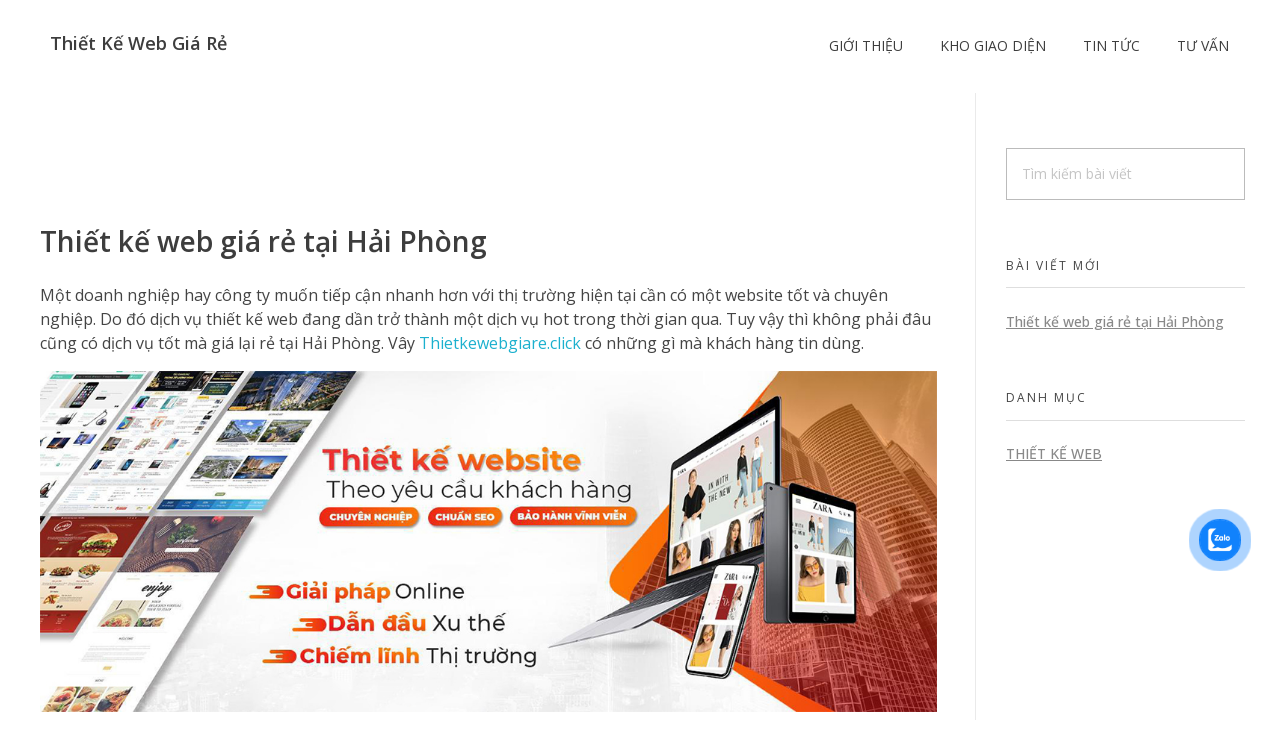

--- FILE ---
content_type: text/html; charset=UTF-8
request_url: https://thietkewebgiare.click/thiet-ke-web-gia-re-tai-hai-phong/
body_size: 21875
content:
<!DOCTYPE html>
<!--[if IE 9 ]>   <html class="no-js oldie ie9 ie" lang="vi" > <![endif]-->
<!--[if (gt IE 9)|!(IE)]><!--> <html class="no-js" lang="vi" > <!--<![endif]-->
<head>
        <meta charset="UTF-8" >
        <meta http-equiv="X-UA-Compatible" content="IE=edge">
        <!-- devices setting -->
        <meta name="viewport"   content="initial-scale=1,user-scalable=no,width=device-width">
	
	<meta name="yandex-verification" content="e8d0dd528847475f" />
	

<!-- outputs by wp_head -->
<meta name='robots' content='index, follow, max-image-preview:large, max-snippet:-1, max-video-preview:-1' />

	<!-- This site is optimized with the Yoast SEO plugin v26.4 - https://yoast.com/wordpress/plugins/seo/ -->
	<title>Thiết kế web giá rẻ tại Hải Phòng &#8212; Nhanh chóng - Chất lượng - Uy tín</title>
	<meta name="description" content="Đơn vị thiết kế website uy tín, chất lượng, giá rẻ nhất thị trường. Đặc biệt chúng tôi có hơn 2.000 mẫu website miễn phí cho khách hàng." />
	<link rel="canonical" href="https://thietkewebgiare.click/thiet-ke-web-gia-re-tai-hai-phong/" />
	<meta property="og:locale" content="vi_VN" />
	<meta property="og:type" content="article" />
	<meta property="og:title" content="Thiết kế web giá rẻ tại Hải Phòng &#8212; Nhanh chóng - Chất lượng - Uy tín" />
	<meta property="og:description" content="Đơn vị thiết kế website uy tín, chất lượng, giá rẻ nhất thị trường. Đặc biệt chúng tôi có hơn 2.000 mẫu website miễn phí cho khách hàng." />
	<meta property="og:url" content="https://thietkewebgiare.click/thiet-ke-web-gia-re-tai-hai-phong/" />
	<meta property="og:site_name" content="Thiết Kế Web Giá Rẻ" />
	<meta property="article:published_time" content="2021-06-14T04:23:02+00:00" />
	<meta property="article:modified_time" content="2021-06-27T01:13:44+00:00" />
	<meta property="og:image" content="https://thietkewebgiare.click/wp-content/uploads/2021/06/Thiet-ke-web-gia-re-tai-hai-phong.jpg" />
	<meta property="og:image:width" content="1200" />
	<meta property="og:image:height" content="457" />
	<meta property="og:image:type" content="image/jpeg" />
	<meta name="author" content="admin" />
	<meta name="twitter:card" content="summary_large_image" />
	<meta name="twitter:label1" content="Được viết bởi" />
	<meta name="twitter:data1" content="admin" />
	<meta name="twitter:label2" content="Ước tính thời gian đọc" />
	<meta name="twitter:data2" content="3 phút" />
	<script type="application/ld+json" class="yoast-schema-graph">{"@context":"https://schema.org","@graph":[{"@type":"Article","@id":"https://thietkewebgiare.click/thiet-ke-web-gia-re-tai-hai-phong/#article","isPartOf":{"@id":"https://thietkewebgiare.click/thiet-ke-web-gia-re-tai-hai-phong/"},"author":{"name":"admin","@id":"https://thietkewebgiare.click/#/schema/person/62aac1036bd90099226c545b95d4893a"},"headline":"Thiết kế web giá rẻ tại Hải Phòng","datePublished":"2021-06-14T04:23:02+00:00","dateModified":"2021-06-27T01:13:44+00:00","mainEntityOfPage":{"@id":"https://thietkewebgiare.click/thiet-ke-web-gia-re-tai-hai-phong/"},"wordCount":595,"commentCount":6,"publisher":{"@id":"https://thietkewebgiare.click/#organization"},"image":{"@id":"https://thietkewebgiare.click/thiet-ke-web-gia-re-tai-hai-phong/#primaryimage"},"thumbnailUrl":"https://thietkewebgiare.click/wp-content/uploads/2021/06/Thiet-ke-web-gia-re-tai-hai-phong.jpg","keywords":["thiết kế web giá rẻ tại Hải Phòng","Website chuẩn SEO","Website theo yêu cầu"],"articleSection":["Thiết kế web"],"inLanguage":"vi","potentialAction":[{"@type":"CommentAction","name":"Comment","target":["https://thietkewebgiare.click/thiet-ke-web-gia-re-tai-hai-phong/#respond"]}]},{"@type":"WebPage","@id":"https://thietkewebgiare.click/thiet-ke-web-gia-re-tai-hai-phong/","url":"https://thietkewebgiare.click/thiet-ke-web-gia-re-tai-hai-phong/","name":"Thiết kế web giá rẻ tại Hải Phòng &#8212; Nhanh chóng - Chất lượng - Uy tín","isPartOf":{"@id":"https://thietkewebgiare.click/#website"},"primaryImageOfPage":{"@id":"https://thietkewebgiare.click/thiet-ke-web-gia-re-tai-hai-phong/#primaryimage"},"image":{"@id":"https://thietkewebgiare.click/thiet-ke-web-gia-re-tai-hai-phong/#primaryimage"},"thumbnailUrl":"https://thietkewebgiare.click/wp-content/uploads/2021/06/Thiet-ke-web-gia-re-tai-hai-phong.jpg","datePublished":"2021-06-14T04:23:02+00:00","dateModified":"2021-06-27T01:13:44+00:00","description":"Đơn vị thiết kế website uy tín, chất lượng, giá rẻ nhất thị trường. Đặc biệt chúng tôi có hơn 2.000 mẫu website miễn phí cho khách hàng.","breadcrumb":{"@id":"https://thietkewebgiare.click/thiet-ke-web-gia-re-tai-hai-phong/#breadcrumb"},"inLanguage":"vi","potentialAction":[{"@type":"ReadAction","target":["https://thietkewebgiare.click/thiet-ke-web-gia-re-tai-hai-phong/"]}]},{"@type":"ImageObject","inLanguage":"vi","@id":"https://thietkewebgiare.click/thiet-ke-web-gia-re-tai-hai-phong/#primaryimage","url":"https://thietkewebgiare.click/wp-content/uploads/2021/06/Thiet-ke-web-gia-re-tai-hai-phong.jpg","contentUrl":"https://thietkewebgiare.click/wp-content/uploads/2021/06/Thiet-ke-web-gia-re-tai-hai-phong.jpg","width":1200,"height":457},{"@type":"BreadcrumbList","@id":"https://thietkewebgiare.click/thiet-ke-web-gia-re-tai-hai-phong/#breadcrumb","itemListElement":[{"@type":"ListItem","position":1,"name":"Trang chủ","item":"https://thietkewebgiare.click/"},{"@type":"ListItem","position":2,"name":"Tin tức","item":"https://thietkewebgiare.click/tin-tuc/"},{"@type":"ListItem","position":3,"name":"Thiết kế web giá rẻ tại Hải Phòng"}]},{"@type":"WebSite","@id":"https://thietkewebgiare.click/#website","url":"https://thietkewebgiare.click/","name":"Thiết Kế Web Giá Rẻ","description":"Đồng hành cùng doanh nghiệp","publisher":{"@id":"https://thietkewebgiare.click/#organization"},"potentialAction":[{"@type":"SearchAction","target":{"@type":"EntryPoint","urlTemplate":"https://thietkewebgiare.click/?s={search_term_string}"},"query-input":{"@type":"PropertyValueSpecification","valueRequired":true,"valueName":"search_term_string"}}],"inLanguage":"vi"},{"@type":"Organization","@id":"https://thietkewebgiare.click/#organization","name":"Thiết Kế Web Giá Rẻ","url":"https://thietkewebgiare.click/","logo":{"@type":"ImageObject","inLanguage":"vi","@id":"https://thietkewebgiare.click/#/schema/logo/image/","url":"https://thietkewebgiare.click/wp-content/uploads/2021/06/cropped-cropped-design-a-retro-vintage-logo.png","contentUrl":"https://thietkewebgiare.click/wp-content/uploads/2021/06/cropped-cropped-design-a-retro-vintage-logo.png","width":512,"height":512,"caption":"Thiết Kế Web Giá Rẻ"},"image":{"@id":"https://thietkewebgiare.click/#/schema/logo/image/"}},{"@type":"Person","@id":"https://thietkewebgiare.click/#/schema/person/62aac1036bd90099226c545b95d4893a","name":"admin","image":{"@type":"ImageObject","inLanguage":"vi","@id":"https://thietkewebgiare.click/#/schema/person/image/","url":"https://secure.gravatar.com/avatar/72f48358b8bbc2619590114493f4ce1cfb37435ee37d424ba82976acc24e75ca?s=96&d=mm&r=g","contentUrl":"https://secure.gravatar.com/avatar/72f48358b8bbc2619590114493f4ce1cfb37435ee37d424ba82976acc24e75ca?s=96&d=mm&r=g","caption":"admin"},"sameAs":["https://thietkewebgiare.click"]}]}</script>
	<!-- / Yoast SEO plugin. -->


<link rel='dns-prefetch' href='//www.googletagmanager.com' />
<link rel='dns-prefetch' href='//fonts.googleapis.com' />
<link rel="alternate" type="application/rss+xml" title="Dòng thông tin Thiết Kế Web Giá Rẻ &raquo;" href="https://thietkewebgiare.click/feed/" />
<link rel="alternate" type="application/rss+xml" title="Thiết Kế Web Giá Rẻ &raquo; Dòng bình luận" href="https://thietkewebgiare.click/comments/feed/" />
<link rel="alternate" type="application/rss+xml" title="Thiết Kế Web Giá Rẻ &raquo; Thiết kế web giá rẻ tại Hải Phòng Dòng bình luận" href="https://thietkewebgiare.click/thiet-ke-web-gia-re-tai-hai-phong/feed/" />
<link rel="alternate" title="oNhúng (JSON)" type="application/json+oembed" href="https://thietkewebgiare.click/wp-json/oembed/1.0/embed?url=https%3A%2F%2Fthietkewebgiare.click%2Fthiet-ke-web-gia-re-tai-hai-phong%2F" />
<link rel="alternate" title="oNhúng (XML)" type="text/xml+oembed" href="https://thietkewebgiare.click/wp-json/oembed/1.0/embed?url=https%3A%2F%2Fthietkewebgiare.click%2Fthiet-ke-web-gia-re-tai-hai-phong%2F&#038;format=xml" />
<style id='wp-img-auto-sizes-contain-inline-css' type='text/css'>
img:is([sizes=auto i],[sizes^="auto," i]){contain-intrinsic-size:3000px 1500px}
/*# sourceURL=wp-img-auto-sizes-contain-inline-css */
</style>

<style id='wp-emoji-styles-inline-css' type='text/css'>

	img.wp-smiley, img.emoji {
		display: inline !important;
		border: none !important;
		box-shadow: none !important;
		height: 1em !important;
		width: 1em !important;
		margin: 0 0.07em !important;
		vertical-align: -0.1em !important;
		background: none !important;
		padding: 0 !important;
	}
/*# sourceURL=wp-emoji-styles-inline-css */
</style>
<link rel='stylesheet' id='wp-block-library-css' href='https://thietkewebgiare.click/wp-includes/css/dist/block-library/style.min.css?ver=6.9' type='text/css' media='all' />
<style id='global-styles-inline-css' type='text/css'>
:root{--wp--preset--aspect-ratio--square: 1;--wp--preset--aspect-ratio--4-3: 4/3;--wp--preset--aspect-ratio--3-4: 3/4;--wp--preset--aspect-ratio--3-2: 3/2;--wp--preset--aspect-ratio--2-3: 2/3;--wp--preset--aspect-ratio--16-9: 16/9;--wp--preset--aspect-ratio--9-16: 9/16;--wp--preset--color--black: #000000;--wp--preset--color--cyan-bluish-gray: #abb8c3;--wp--preset--color--white: #ffffff;--wp--preset--color--pale-pink: #f78da7;--wp--preset--color--vivid-red: #cf2e2e;--wp--preset--color--luminous-vivid-orange: #ff6900;--wp--preset--color--luminous-vivid-amber: #fcb900;--wp--preset--color--light-green-cyan: #7bdcb5;--wp--preset--color--vivid-green-cyan: #00d084;--wp--preset--color--pale-cyan-blue: #8ed1fc;--wp--preset--color--vivid-cyan-blue: #0693e3;--wp--preset--color--vivid-purple: #9b51e0;--wp--preset--gradient--vivid-cyan-blue-to-vivid-purple: linear-gradient(135deg,rgb(6,147,227) 0%,rgb(155,81,224) 100%);--wp--preset--gradient--light-green-cyan-to-vivid-green-cyan: linear-gradient(135deg,rgb(122,220,180) 0%,rgb(0,208,130) 100%);--wp--preset--gradient--luminous-vivid-amber-to-luminous-vivid-orange: linear-gradient(135deg,rgb(252,185,0) 0%,rgb(255,105,0) 100%);--wp--preset--gradient--luminous-vivid-orange-to-vivid-red: linear-gradient(135deg,rgb(255,105,0) 0%,rgb(207,46,46) 100%);--wp--preset--gradient--very-light-gray-to-cyan-bluish-gray: linear-gradient(135deg,rgb(238,238,238) 0%,rgb(169,184,195) 100%);--wp--preset--gradient--cool-to-warm-spectrum: linear-gradient(135deg,rgb(74,234,220) 0%,rgb(151,120,209) 20%,rgb(207,42,186) 40%,rgb(238,44,130) 60%,rgb(251,105,98) 80%,rgb(254,248,76) 100%);--wp--preset--gradient--blush-light-purple: linear-gradient(135deg,rgb(255,206,236) 0%,rgb(152,150,240) 100%);--wp--preset--gradient--blush-bordeaux: linear-gradient(135deg,rgb(254,205,165) 0%,rgb(254,45,45) 50%,rgb(107,0,62) 100%);--wp--preset--gradient--luminous-dusk: linear-gradient(135deg,rgb(255,203,112) 0%,rgb(199,81,192) 50%,rgb(65,88,208) 100%);--wp--preset--gradient--pale-ocean: linear-gradient(135deg,rgb(255,245,203) 0%,rgb(182,227,212) 50%,rgb(51,167,181) 100%);--wp--preset--gradient--electric-grass: linear-gradient(135deg,rgb(202,248,128) 0%,rgb(113,206,126) 100%);--wp--preset--gradient--midnight: linear-gradient(135deg,rgb(2,3,129) 0%,rgb(40,116,252) 100%);--wp--preset--font-size--small: 13px;--wp--preset--font-size--medium: 20px;--wp--preset--font-size--large: 36px;--wp--preset--font-size--x-large: 42px;--wp--preset--spacing--20: 0.44rem;--wp--preset--spacing--30: 0.67rem;--wp--preset--spacing--40: 1rem;--wp--preset--spacing--50: 1.5rem;--wp--preset--spacing--60: 2.25rem;--wp--preset--spacing--70: 3.38rem;--wp--preset--spacing--80: 5.06rem;--wp--preset--shadow--natural: 6px 6px 9px rgba(0, 0, 0, 0.2);--wp--preset--shadow--deep: 12px 12px 50px rgba(0, 0, 0, 0.4);--wp--preset--shadow--sharp: 6px 6px 0px rgba(0, 0, 0, 0.2);--wp--preset--shadow--outlined: 6px 6px 0px -3px rgb(255, 255, 255), 6px 6px rgb(0, 0, 0);--wp--preset--shadow--crisp: 6px 6px 0px rgb(0, 0, 0);}:where(.is-layout-flex){gap: 0.5em;}:where(.is-layout-grid){gap: 0.5em;}body .is-layout-flex{display: flex;}.is-layout-flex{flex-wrap: wrap;align-items: center;}.is-layout-flex > :is(*, div){margin: 0;}body .is-layout-grid{display: grid;}.is-layout-grid > :is(*, div){margin: 0;}:where(.wp-block-columns.is-layout-flex){gap: 2em;}:where(.wp-block-columns.is-layout-grid){gap: 2em;}:where(.wp-block-post-template.is-layout-flex){gap: 1.25em;}:where(.wp-block-post-template.is-layout-grid){gap: 1.25em;}.has-black-color{color: var(--wp--preset--color--black) !important;}.has-cyan-bluish-gray-color{color: var(--wp--preset--color--cyan-bluish-gray) !important;}.has-white-color{color: var(--wp--preset--color--white) !important;}.has-pale-pink-color{color: var(--wp--preset--color--pale-pink) !important;}.has-vivid-red-color{color: var(--wp--preset--color--vivid-red) !important;}.has-luminous-vivid-orange-color{color: var(--wp--preset--color--luminous-vivid-orange) !important;}.has-luminous-vivid-amber-color{color: var(--wp--preset--color--luminous-vivid-amber) !important;}.has-light-green-cyan-color{color: var(--wp--preset--color--light-green-cyan) !important;}.has-vivid-green-cyan-color{color: var(--wp--preset--color--vivid-green-cyan) !important;}.has-pale-cyan-blue-color{color: var(--wp--preset--color--pale-cyan-blue) !important;}.has-vivid-cyan-blue-color{color: var(--wp--preset--color--vivid-cyan-blue) !important;}.has-vivid-purple-color{color: var(--wp--preset--color--vivid-purple) !important;}.has-black-background-color{background-color: var(--wp--preset--color--black) !important;}.has-cyan-bluish-gray-background-color{background-color: var(--wp--preset--color--cyan-bluish-gray) !important;}.has-white-background-color{background-color: var(--wp--preset--color--white) !important;}.has-pale-pink-background-color{background-color: var(--wp--preset--color--pale-pink) !important;}.has-vivid-red-background-color{background-color: var(--wp--preset--color--vivid-red) !important;}.has-luminous-vivid-orange-background-color{background-color: var(--wp--preset--color--luminous-vivid-orange) !important;}.has-luminous-vivid-amber-background-color{background-color: var(--wp--preset--color--luminous-vivid-amber) !important;}.has-light-green-cyan-background-color{background-color: var(--wp--preset--color--light-green-cyan) !important;}.has-vivid-green-cyan-background-color{background-color: var(--wp--preset--color--vivid-green-cyan) !important;}.has-pale-cyan-blue-background-color{background-color: var(--wp--preset--color--pale-cyan-blue) !important;}.has-vivid-cyan-blue-background-color{background-color: var(--wp--preset--color--vivid-cyan-blue) !important;}.has-vivid-purple-background-color{background-color: var(--wp--preset--color--vivid-purple) !important;}.has-black-border-color{border-color: var(--wp--preset--color--black) !important;}.has-cyan-bluish-gray-border-color{border-color: var(--wp--preset--color--cyan-bluish-gray) !important;}.has-white-border-color{border-color: var(--wp--preset--color--white) !important;}.has-pale-pink-border-color{border-color: var(--wp--preset--color--pale-pink) !important;}.has-vivid-red-border-color{border-color: var(--wp--preset--color--vivid-red) !important;}.has-luminous-vivid-orange-border-color{border-color: var(--wp--preset--color--luminous-vivid-orange) !important;}.has-luminous-vivid-amber-border-color{border-color: var(--wp--preset--color--luminous-vivid-amber) !important;}.has-light-green-cyan-border-color{border-color: var(--wp--preset--color--light-green-cyan) !important;}.has-vivid-green-cyan-border-color{border-color: var(--wp--preset--color--vivid-green-cyan) !important;}.has-pale-cyan-blue-border-color{border-color: var(--wp--preset--color--pale-cyan-blue) !important;}.has-vivid-cyan-blue-border-color{border-color: var(--wp--preset--color--vivid-cyan-blue) !important;}.has-vivid-purple-border-color{border-color: var(--wp--preset--color--vivid-purple) !important;}.has-vivid-cyan-blue-to-vivid-purple-gradient-background{background: var(--wp--preset--gradient--vivid-cyan-blue-to-vivid-purple) !important;}.has-light-green-cyan-to-vivid-green-cyan-gradient-background{background: var(--wp--preset--gradient--light-green-cyan-to-vivid-green-cyan) !important;}.has-luminous-vivid-amber-to-luminous-vivid-orange-gradient-background{background: var(--wp--preset--gradient--luminous-vivid-amber-to-luminous-vivid-orange) !important;}.has-luminous-vivid-orange-to-vivid-red-gradient-background{background: var(--wp--preset--gradient--luminous-vivid-orange-to-vivid-red) !important;}.has-very-light-gray-to-cyan-bluish-gray-gradient-background{background: var(--wp--preset--gradient--very-light-gray-to-cyan-bluish-gray) !important;}.has-cool-to-warm-spectrum-gradient-background{background: var(--wp--preset--gradient--cool-to-warm-spectrum) !important;}.has-blush-light-purple-gradient-background{background: var(--wp--preset--gradient--blush-light-purple) !important;}.has-blush-bordeaux-gradient-background{background: var(--wp--preset--gradient--blush-bordeaux) !important;}.has-luminous-dusk-gradient-background{background: var(--wp--preset--gradient--luminous-dusk) !important;}.has-pale-ocean-gradient-background{background: var(--wp--preset--gradient--pale-ocean) !important;}.has-electric-grass-gradient-background{background: var(--wp--preset--gradient--electric-grass) !important;}.has-midnight-gradient-background{background: var(--wp--preset--gradient--midnight) !important;}.has-small-font-size{font-size: var(--wp--preset--font-size--small) !important;}.has-medium-font-size{font-size: var(--wp--preset--font-size--medium) !important;}.has-large-font-size{font-size: var(--wp--preset--font-size--large) !important;}.has-x-large-font-size{font-size: var(--wp--preset--font-size--x-large) !important;}
/*# sourceURL=global-styles-inline-css */
</style>

<style id='classic-theme-styles-inline-css' type='text/css'>
/*! This file is auto-generated */
.wp-block-button__link{color:#fff;background-color:#32373c;border-radius:9999px;box-shadow:none;text-decoration:none;padding:calc(.667em + 2px) calc(1.333em + 2px);font-size:1.125em}.wp-block-file__button{background:#32373c;color:#fff;text-decoration:none}
/*# sourceURL=/wp-includes/css/classic-themes.min.css */
</style>
<link rel='stylesheet' id='contact-form-7-css' href='https://thietkewebgiare.click/wp-content/plugins/contact-form-7/includes/css/styles.css?ver=6.1.4' type='text/css' media='all' />
<link rel='stylesheet' id='kk-star-ratings-css' href='https://thietkewebgiare.click/wp-content/plugins/kk-star-ratings/src/core/public/css/kk-star-ratings.min.css?ver=5.4.10.2' type='text/css' media='all' />
<link rel='stylesheet' id='wp-ulike-css' href='https://thietkewebgiare.click/wp-content/plugins/wp-ulike/assets/css/wp-ulike.min.css?ver=4.8.1' type='text/css' media='all' />
<link rel='stylesheet' id='cmoz-style-css' href='https://thietkewebgiare.click/wp-content/plugins/contact-me-on-zalo/assets/css/style-2.css?ver=1.0.4' type='text/css' media='all' />
<link rel='stylesheet' id='ez-toc-css' href='https://thietkewebgiare.click/wp-content/plugins/easy-table-of-contents/assets/css/screen.min.css?ver=2.0.78' type='text/css' media='all' />
<style id='ez-toc-inline-css' type='text/css'>
div#ez-toc-container .ez-toc-title {font-size: 120%;}div#ez-toc-container .ez-toc-title {font-weight: 500;}div#ez-toc-container ul li , div#ez-toc-container ul li a {font-size: 95%;}div#ez-toc-container ul li , div#ez-toc-container ul li a {font-weight: 500;}div#ez-toc-container nav ul ul li {font-size: 90%;}.ez-toc-box-title {font-weight: bold; margin-bottom: 10px; text-align: center; text-transform: uppercase; letter-spacing: 1px; color: #666; padding-bottom: 5px;position:absolute;top:-4%;left:5%;background-color: inherit;transition: top 0.3s ease;}.ez-toc-box-title.toc-closed {top:-25%;}
.ez-toc-container-direction {direction: ltr;}.ez-toc-counter ul{counter-reset: item ;}.ez-toc-counter nav ul li a::before {content: counters(item, '.', decimal) '. ';display: inline-block;counter-increment: item;flex-grow: 0;flex-shrink: 0;margin-right: .2em; float: left; }.ez-toc-widget-direction {direction: ltr;}.ez-toc-widget-container ul{counter-reset: item ;}.ez-toc-widget-container nav ul li a::before {content: counters(item, '.', decimal) '. ';display: inline-block;counter-increment: item;flex-grow: 0;flex-shrink: 0;margin-right: .2em; float: left; }
/*# sourceURL=ez-toc-inline-css */
</style>
<link rel='stylesheet' id='auxin-base-css' href='https://thietkewebgiare.click/wp-content/themes/phlox-pro/css/base.css?ver=5.5.13' type='text/css' media='all' />
<link rel='stylesheet' id='auxin-front-icon-css' href='https://thietkewebgiare.click/wp-content/themes/phlox-pro/css/auxin-icon.css?ver=5.5.13' type='text/css' media='all' />
<link rel='stylesheet' id='auxin-main-css' href='https://thietkewebgiare.click/wp-content/themes/phlox-pro/css/main.css?ver=5.5.13' type='text/css' media='all' />
<link rel='stylesheet' id='auxin-child-css' href='https://thietkewebgiare.click/wp-content/themes/phlox-pro-child/style.css?ver=5.5.13' type='text/css' media='all' />
<link rel='stylesheet' id='auxin-fonts-google-css' href='//fonts.googleapis.com/css?family=Open+Sans%3A400%2C900italic%2C900%2C800italic%2C800%2C700italic%2C700%2C600italic%2C600%2C500italic%2C500%2C400italic%2C300italic%2C300%2C200italic%2C200%2C100italic%2C100%7COpen+Sans%3A300%2C300italic%2Cregular%2Citalic%2C600%2C600italic%2C700%2C700italic%2C800%2C800italic&#038;ver=1.2' type='text/css' media='all' />
<link rel='stylesheet' id='auxin-custom-css' href='https://thietkewebgiare.click/wp-content/uploads/phlox-pro/custom.css?ver=1.2' type='text/css' media='all' />
<link rel='stylesheet' id='auxin-go-pricing-css' href='https://thietkewebgiare.click/wp-content/themes/phlox-pro/css/go-pricing.css?ver=5.5.13' type='text/css' media='all' />
<link rel='stylesheet' id='auxin-portfolio-css' href='https://thietkewebgiare.click/wp-content/themes/phlox-pro/css/portfolio.css?ver=2.2.1' type='text/css' media='all' />
<link rel='stylesheet' id='auxin-elementor-base-css' href='https://thietkewebgiare.click/wp-content/themes/phlox-pro/css/other/elementor.css?ver=5.5.13' type='text/css' media='all' />
<link rel='stylesheet' id='elementor-frontend-legacy-css' href='https://thietkewebgiare.click/wp-content/plugins/elementor/assets/css/frontend-legacy.min.css?ver=3.5.6' type='text/css' media='all' />
<link rel='stylesheet' id='elementor-frontend-css' href='https://thietkewebgiare.click/wp-content/plugins/elementor/assets/css/frontend.min.css?ver=3.5.6' type='text/css' media='all' />
<link rel='stylesheet' id='elementor-post-27-css' href='https://thietkewebgiare.click/wp-content/uploads/elementor/css/post-27.css?ver=1649376137' type='text/css' media='all' />
<link rel='stylesheet' id='elementor-post-30-css' href='https://thietkewebgiare.click/wp-content/uploads/elementor/css/post-30.css?ver=1649376137' type='text/css' media='all' />
<link rel='stylesheet' id='google-fonts-1-css' href='https://fonts.googleapis.com/css?family=Poppins%3A100%2C100italic%2C200%2C200italic%2C300%2C300italic%2C400%2C400italic%2C500%2C500italic%2C600%2C600italic%2C700%2C700italic%2C800%2C800italic%2C900%2C900italic&#038;display=auto&#038;subset=vietnamese&#038;ver=6.9' type='text/css' media='all' />
<script type="text/javascript" src="https://thietkewebgiare.click/wp-includes/js/jquery/jquery.min.js?ver=3.7.1" id="jquery-core-js"></script>
<script type="text/javascript" src="https://thietkewebgiare.click/wp-includes/js/jquery/jquery-migrate.min.js?ver=3.4.1" id="jquery-migrate-js"></script>
<script type="text/javascript" src="https://thietkewebgiare.click/wp-content/plugins/auxin-pro-tools/admin/assets/js/elementor/widgets.js?ver=1.7.0" id="auxin-elementor-pro-widgets-js"></script>
<script type="text/javascript" id="auxin-modernizr-js-extra">
/* <![CDATA[ */
var auxin = {"ajax_url":"https://thietkewebgiare.click/wp-admin/admin-ajax.php","is_rtl":"","is_reponsive":"1","is_framed":"","frame_width":"20","wpml_lang":"en","uploadbaseurl":"https://thietkewebgiare.click/wp-content/uploads"};
//# sourceURL=auxin-modernizr-js-extra
/* ]]> */
</script>
<script type="text/javascript" id="auxin-modernizr-js-before">
/* <![CDATA[ */
/* < ![CDATA[ */
function auxinNS(n){for(var e=n.split("."),a=window,i="",r=e.length,t=0;r>t;t++)"window"!=e[t]&&(i=e[t],a[i]=a[i]||{},a=a[i]);return a;}
/* ]]]]><![CDATA[> */
//# sourceURL=auxin-modernizr-js-before
/* ]]> */
</script>
<script type="text/javascript" src="https://thietkewebgiare.click/wp-content/themes/phlox-pro/js/solo/modernizr-custom.min.js?ver=5.5.13" id="auxin-modernizr-js"></script>

<!-- Đoạn mã Google tag (gtag.js) được thêm bởi Site Kit -->
<!-- Đoạn mã Google Analytics được thêm bởi Site Kit -->
<script type="text/javascript" src="https://www.googletagmanager.com/gtag/js?id=GT-WKR2SFS" id="google_gtagjs-js" async></script>
<script type="text/javascript" id="google_gtagjs-js-after">
/* <![CDATA[ */
window.dataLayer = window.dataLayer || [];function gtag(){dataLayer.push(arguments);}
gtag("set","linker",{"domains":["thietkewebgiare.click"]});
gtag("js", new Date());
gtag("set", "developer_id.dZTNiMT", true);
gtag("config", "GT-WKR2SFS");
//# sourceURL=google_gtagjs-js-after
/* ]]> */
</script>
<link rel="https://api.w.org/" href="https://thietkewebgiare.click/wp-json/" /><link rel="alternate" title="JSON" type="application/json" href="https://thietkewebgiare.click/wp-json/wp/v2/posts/152" /><link rel="EditURI" type="application/rsd+xml" title="RSD" href="https://thietkewebgiare.click/xmlrpc.php?rsd" />
<meta name="generator" content="WordPress 6.9" />
<link rel='shortlink' href='https://thietkewebgiare.click/?p=152' />
<script>    /*HotJar */
    (function(h,o,t,j,a,r){
        h.hj=h.hj||function(){(h.hj.q=h.hj.q||[]).push(arguments)};
        h._hjSettings={hjid:772741,hjsv:6};
        a=o.getElementsByTagName('head')[0];
        r=o.createElement('script');r.async=1;
        r.src=t+h._hjSettings.hjid+j+h._hjSettings.hjsv;
        a.appendChild(r);
    })(window,document,'https://static.hotjar.com/c/hotjar-','.js?sv=');



    jQuery.fn.auxModernForm = function(){
        var groupClass = '.aux-input-group',
            focusClass = 'aux-focused',
            $allFields = jQuery(this).find( groupClass + ' input ,' + groupClass + ' textarea' );

            $allFields.on('focus', function(){
                jQuery(this).parents( groupClass ).addClass( focusClass );
            })
            .on('blur', function(){
                if ( jQuery(this).val() === '' ) {
                    jQuery(this).parents( groupClass ).removeClass( focusClass);
                }
            });
    }
    

 </script>    <meta name="title"       content="Thiết kế web giá rẻ tại Hải Phòng" />
    <meta name="description" content="Một doanh nghiệp hay công ty muốn tiếp cận nhanh hơn với thị trường hiện tại cần có một website tốt và chuyên nghiệp. Do đó dịch vụ thiết kế web đang dần trở thành một dịch vụ hot trong thời gian qua. Tuy vậy thì không phải đâu cũng có dịch vụ tốt mà [&hellip;]" />
        <link rel="image_src"    href="https://thietkewebgiare.click/wp-content/uploads/2021/06/Thiet-ke-web-gia-re-tai-hai-phong-90x90.jpg" />
    <meta name="generator" content="Site Kit by Google 1.166.0" /><script type="application/ld+json">{
    "@context": "https://schema.org/",
    "@type": "CreativeWorkSeries",
    "name": "Thiết kế web giá rẻ tại Hải Phòng",
    "aggregateRating": {
        "@type": "AggregateRating",
        "ratingValue": "5",
        "bestRating": "5",
        "ratingCount": "268"
    }
}</script><!-- Chrome, Firefox OS and Opera -->
<meta name="theme-color" content="#f8f8f8" />
<!-- Windows Phone -->
<meta name="msapplication-navbutton-color" content="#f8f8f8" />
<!-- iOS Safari -->
<meta name="apple-mobile-web-app-capable" content="yes">
<meta name="apple-mobile-web-app-status-bar-style" content="black-translucent">

<!-- pingback -->
<link rel="pingback" href="https://thietkewebgiare.click/xmlrpc.php">
<link rel="icon" href="https://thietkewebgiare.click/wp-content/uploads/2021/06/cropped-cropped-design-a-retro-vintage-logo-32x32.png" sizes="32x32" />
<link rel="icon" href="https://thietkewebgiare.click/wp-content/uploads/2021/06/cropped-cropped-design-a-retro-vintage-logo-192x192.png" sizes="192x192" />
<link rel="apple-touch-icon" href="https://thietkewebgiare.click/wp-content/uploads/2021/06/cropped-cropped-design-a-retro-vintage-logo-180x180.png" />
<meta name="msapplication-TileImage" content="https://thietkewebgiare.click/wp-content/uploads/2021/06/cropped-cropped-design-a-retro-vintage-logo-270x270.png" />
		<style type="text/css" id="wp-custom-css">
			.aux-vertical-menu-elements:after{
	content:'';
	clear: both;
	display: table;
}

@media only screen and (max-width:1023px) {
	.aux-vertical-menu #main {
		margin-top: 0 !important;
	}
}

.aux-logo-text .site-title ~ .site-description {
	display: none;
}

.aux-logo-text .site-title {
	color: #3D3D3D;
	font-size: 18px;
	line-height: 27px;
	font-weight: 600;
}

.aux-vertical-menu-elements .site-title:after{
	content:'';
	width: 30px;
	height: 3px;
	display: block;
	background-color: #3D3D3D;
	margin-top: 30px;
}

.aux-vertical-menu-elements .aux-logo-header{
	padding-top: 67px;
	margin-bottom: 152px;
}

.aux-vertical-menu .aux-menu-box .aux-menu-depth-0>.aux-item-content {
	font-size: 16px;
	font-weight: 400;
	color: #3D3D3D;
	line-height: 23px;
	padding-top: 14px;
	padding-bottom: 14px;
}

.aux-vertical-menu .aux-menu-box .aux-menu-depth-0>.aux-item-content .aux-menu-label:after{
	content:'';
	width: 0;
	height: 2px;
	display: block;
	background-color: #3D3D3D;
	transition: width 500ms cubic-bezier(0.215, 0.61, 0.355, 1);
}

.aux-vertical-menu .aux-menu-box .aux-menu-depth-0.aux-hover>.aux-item-content .aux-menu-label:after,
.aux-vertical-menu .aux-menu-box .aux-menu-depth-0.current_page_item>.aux-item-content .aux-menu-label:after{
	width: 100%;
}


.aux-vertical-menu .aux-search-box {
	display: none;
}
.aux-vertical-menu .aux-vertical-menu-footer {
	position: fixed;
    bottom: 20px;
    left: 0;
    text-align: center;
    padding: 0;
    width: 300px;
    color: #AAA;
}
.aux-vertical-menu #inner-body {
	padding-left: 300px;
}
.aux-vertical-menu .site-header-section {
	width: 300px;
}


/* single portfolio */
.single-portfolio .aux-content-top-margin .aux-primary {
	margin-top: 160px
}

.aux-single .type-portfolio.aux-side-right .entry-side-title {
	position: relative;
	margin-top: 48px;
	margin-bottom: 35px
}

.aux-single .type-portfolio.aux-side-right .entry-side-overview {
	margin-bottom: 7px
}

.aux-single .type-portfolio.aux-side-right .entry-meta-data {
	padding-top: 25px
}

.aux-single .type-portfolio.aux-side-right>.entry-side {
	margin-right: -390px
}

.aux-single .type-portfolio.aux-side-right>.entry-side .entry-side-title>* {
	font-size: 54px;
	display: block;
	line-height: 64px
}

.aux-single .type-portfolio.aux-side-right>.entry-side .avt-demo-title {
	animation: none
}

.aux-single .type-portfolio.aux-side-right dd {
	margin-bottom: 18px
}

.aux-single .type-portfolio.hentry .alignnone.size-full,
.aux-single .type-portfolio.hentry .entry-media {
	margin: 0
}

.aux-single .type-portfolio.hentry .aux-portfolio-columns .entry-title a {
	font-size: 16px;
	font-weight: 400;
	display: block;
	margin-top: 7px
}

.single-portfolio .aux-single .type-portfolio.hentry .entry-main {
	margin-bottom: 0
}

.aux-single .type-portfolio.hentry .entry-content {
	margin-bottom: 0
}

.aux-single .type-portfolio.hentry .entry-content p:last-of-type {
	margin-bottom: 0
}

.aux-single .type-portfolio .entry-actions {
	border-top: none;
	border-bottom: none;
	padding: 0 0 25px
}

.aux-single .type-portfolio .entry-actions .aux-wpulike {
	top: 0;
	margin-right: 14px;
	margin-left: 0;
	left: 0;
}

.aux-single .type-portfolio .aux-next-prev-posts:not(.aux-sticky-nav).nav-skin-modern {
	margin-top: 0
}

.aux-widget-recent-portfolios .aux-portfolio-columns .entry-title a {
	font-size: 16px;
	font-weight: 400
}

.aux-widget-recent-portfolios .aux-portfolio-columns .entry-title a:hover {
	color: #3D3D3D!important
}

.aux-widget-recent-portfolios .aux-isotope-layout.aux-isotope-ready {
	overflow: visible
}
.aux-primary .aux-wpulike {
	overflow: visible;
	right: 6px!important
}
.aux-primary .aux-wpulike .wp_ulike_general_class {
  margin: 0 !important;
}
.aux-primary .aux-wpulike .wp_ulike_general_class .count-box {
  display: none;
}
.aux-primary .aux-wpulike .wp_ulike_general_class.wp_ulike_is_loading .wp_ulike_btn {
  background-image: none !important;
}
.aux-primary .aux-wpulike .wp_ulike_general_class .wp_ulike_put_image {
  height: auto;
  line-height: normal;
  font-style: normal;
}
.aux-primary .aux-wpulike .wp_ulike_general_class .wp_ulike_put_image::before {
  content: "\e1e4";
  color: #E74C3C;
  font-size: 18px;
  font-family: "auxin-front";
  font-style: normal;
  font-weight: normal;
  font-variant: normal;
  text-transform: none;
  speak: none;
  -webkit-font-smoothing: antialiased;
}
.aux-primary .aux-wpulike .wp_ulike_general_class .wp_ulike_put_image::after {
  display: none;
}
.aux-primary .aux-wpulike .wp_ulike_general_class .wp_ulike_put_image.image-unlike::before {
  content: "\e1e3";
}
.aux-primary .aux-wpulike .wp_ulike_general_class.wp_ulike_is_liked.wp_ulike_is_loading .wp_ulike_put_image::before {
  content: "\e1e4";
}
.aux-primary .aux-wpulike .wp_ulike_general_class.wp_ulike_is_unliked.wp_ulike_is_loading .wp_ulike_put_image::before {
  content: "\e1e3";
}
.aux-primary .aux-icon-heart {
  animation: aux-heartbeat 400ms ease-in;
}

.single-portfolio .aux-primary .aux-wpulike .wp_ulike_general_class .wp_ulike_put_image::before {
  font-size: 16px !important;
}

.aux-widget-related-posts .widget-title {
	margin-bottom: 50px;
	letter-spacing: 4px;
	font-size: 14px
}

.aux-widget-related-posts .hentry .entry-title {
	font-size: 16px;
	font-weight: 400;
	margin-top: 25px
}

.aux-widget-related-posts .hentry .entry-title a:hover {
	color: #3D3D3D
}

.entry-meta-data .aux-button,
.auxicon-share .aux-text,
.wp_ulike_general_class .count-box,
.aux-socials .aux-text,
.mobile-only {
	display: none
}

.avt-demo-title {
	font-size: 54px;
	display: block;
	line-height: 64px;
	color: #3D3D3D
}

.has-line {
	position: relative
}

.aux-tooltip-socials-container .aux-tooltip-socials-wrapper {
	left: 0!important
}

.aux-widget-related-posts .aux-media-image {
	z-index: -1
}

.has-line::before {
	content: ' ';
	width: 53px;
	height: 3px;
	background-color: #3D3D3D;
	left: -78px;
	position: absolute;
	display: block;
	top: 50%;
	transform: translateY(-50%)
}

.single-launch {
	font-size: 14px;
	letter-spacing: 4px;
	margin-top: 7px;
	display: block
}



@media screen and (max-width: 1023px) {
	.aux-single .type-portfolio.aux-side-right .entry-overview-container,
	.aux-single .type-portfolio.aux-side-right .entry-side-title {
		float: right;
		width: 70%;
		left: 0!important;
		margin-bottom: 0!important;
		margin-top: 0!important
	}
	.aux-single .type-portfolio.aux-side-right .entry-meta-data-container {
		width: 25%;
		vertical-align: top
	}
	.aux-single .type-portfolio.aux-side-right>.entry-side {
		content: "";
		display: table;
		clear: both;
		padding-top: 0!important;
		padding-bottom: 0!important
	}

	.aux-resp .aux-content-top-margin .aux-primary {
		margin-top: 0
	}
	.aux-resp.single-portfolio .entry-main img {
		margin-bottom: 30px!important
	}
	.single-launch {
		display: block!important;
		width: 177px!important
	}
	.aux-resp .single-launch {
		position: absolute;
		letter-spacing: 0;
		border: 3px solid #3D3D3D;
		padding: 0 25px;
		line-height: 46px;
		border-radius: 40px;
		margin-top: 25px;
		color: #3D3D3D
	}
	.aux-resp .single-launch::before {
		content: none
	}
	.aux-resp .single-launch:hover {
		color: #3D3D3D
	}
	.aux-resp .entry-actions {
		float: right;
		margin-top: 10px
	}
}

@media screen and (max-width: 768px) {
	.aux-single .type-portfolio.aux-side-right .entry-overview-container,
	.aux-single .type-portfolio.aux-side-right .entry-side-title {
		float: none;
		width: 100%;
		left: 0!important;
		margin-bottom: 0!important;
		margin-top: 0!important
	}
	.aux-single .type-portfolio.aux-side-right .entry-meta-data-container {
		float: none;
		width: 100%
	}
	.aux-single .type-portfolio.aux-side-right .single-launch {
		position: relative;
		display: inline-block
	}
	.aux-single .type-portfolio.aux-side-right .entry-actions {
		float: none
	}
	.aux-single .type-portfolio .nav-skin-modern .np-nav-text {
		width: 0;
		padding: 0!important;
		overflow: hidden
	}
	.aux-next-prev-posts.nav-skin-modern .aux-port-archive-btn>a {
		padding: 0!important
	}
	
	.aux-vertical-menu-elements .aux-logo-header {
		margin: 0;
		padding-bottom: 67px;
	}
	
	.aux-vertical-menu-elements .site-title:after {
		display: none;
	}
}


.aux-icon-heart {
	animation: aux-heartbeat 400ms ease-in
}

@keyframes aux-heartbeat {
	25% {
		transform: scale(1.5)
	}
	50% {
		transform: scale(0.5)
	}
	75% {
		transform: scale(1.25)
	}
	100% {
		transform: scale(1)
	}
}

.aux-full-width #inner-body {
	overflow: visible;
}

.wpulike.aux-wpulike .wp_ulike_general_class.wp_ulike_is_loading .wp_ulike_btn:before {
	opacity: 1;
}

.aux-vertical-menu .aux-menu-box .aux-menu-depth-0>.aux-item-content {
	padding: .8125em 2.1875em .8125em 3.4375em !important;
}

.wp-block-image {
	margin-top: 0;
	margin-bottom: 0;
}

.aux-vertical-menu footer {
	display: none;
}

small {
    display: none;
}

.entry-info {
    DISPLAY: NONE;
}		</style>
		<!-- end wp_head -->
<link rel='stylesheet' id='elementor-icons-css' href='https://thietkewebgiare.click/wp-content/plugins/elementor/assets/lib/eicons/css/elementor-icons.min.css?ver=5.14.0' type='text/css' media='all' />
<link rel='stylesheet' id='elementor-post-28-css' href='https://thietkewebgiare.click/wp-content/uploads/elementor/css/post-28.css?ver=1649376137' type='text/css' media='all' />
<link rel='stylesheet' id='auxin-elementor-widgets-css' href='https://thietkewebgiare.click/wp-content/plugins/auxin-elements/admin/assets/css/elementor-widgets.css?ver=6.9' type='text/css' media='all' />
<link rel='stylesheet' id='mediaelement-css' href='https://thietkewebgiare.click/wp-includes/js/mediaelement/mediaelementplayer-legacy.min.css?ver=4.2.17' type='text/css' media='all' />
<link rel='stylesheet' id='wp-mediaelement-css' href='https://thietkewebgiare.click/wp-includes/js/mediaelement/wp-mediaelement.min.css?ver=6.9' type='text/css' media='all' />
<link rel='stylesheet' id='font-awesome-css' href='https://thietkewebgiare.click/wp-content/plugins/elementor/assets/lib/font-awesome/css/font-awesome.min.css?ver=4.7.0' type='text/css' media='all' />
<link rel='stylesheet' id='e-animations-css' href='https://thietkewebgiare.click/wp-content/plugins/elementor/assets/lib/animations/animations.min.css?ver=3.5.6' type='text/css' media='all' />
</head>


<body class="wp-singular post-template-default single single-post postid-152 single-format-standard wp-theme-phlox-pro wp-child-theme-phlox-pro-child auxin-pro elementor-default elementor-kit-28 phlox-pro aux-dom-unready aux-full-width aux-resp aux-hd  aux-page-animation-off _auxels"  data-framed="">


<div id="inner-body">

    <header class="aux-elementor-header" id="site-elementor-header" itemscope="itemscope" itemtype="https://schema.org/WPHeader" data-sticky-height="80"  >
        <div class="aux-wrapper">
            <div class="aux-header aux-header-elements-wrapper">
            		<div data-elementor-type="header" data-elementor-id="27" class="elementor elementor-27" data-elementor-settings="[]">
						<div class="elementor-inner">
							<div class="elementor-section-wrap">
							<section class="elementor-section elementor-top-section elementor-element elementor-element-4ce6554 elementor-section-boxed elementor-section-height-default elementor-section-height-default" data-id="4ce6554" data-element_type="section">
						<div class="elementor-container elementor-column-gap-default">
							<div class="elementor-row">
					<div class="aux-parallax-section elementor-column elementor-col-100 elementor-top-column elementor-element elementor-element-0925ab5" data-id="0925ab5" data-element_type="column">
			<div class="elementor-column-wrap elementor-element-populated">
							<div class="elementor-widget-wrap">
						<div class="elementor-element elementor-element-cbe16b1 elementor-widget__width-auto elementor-widget-tablet__width-inherit elementor-widget elementor-widget-aux_logo" data-id="cbe16b1" data-element_type="widget" data-widget_type="aux_logo.default">
				<div class="elementor-widget-container">
			<div class="aux-widget-logo"><section class="aux-logo-text"><h3 class="site-title"><a href="https://thietkewebgiare.click/" title="Thiết Kế Web Giá Rẻ">Thiết Kế Web Giá Rẻ</a></h3><p class="site-description">Đồng hành cùng doanh nghiệp</p></section></div>		</div>
				</div>
				<div class="elementor-element elementor-element-fe8e607 elementor-widget__width-auto elementor-widget-tablet__width-inherit elementor-widget elementor-widget-aux_menu_box" data-id="fe8e607" data-element_type="widget" data-widget_type="aux_menu_box.default">
				<div class="elementor-widget-container">
			<div class="aux-elementor-header-menu aux-nav-menu-element aux-nav-menu-element-fe8e607"><div class="aux-burger-box" data-target-panel="overlay" data-target-content=".elementor-element-fe8e607 .aux-master-menu"><div class="aux-burger aux-lite-small"><span class="mid-line"></span></div></div><!-- start master menu -->
<nav id="master-menu-elementor-fe8e607" class="menu-horizontal-menu-container">

	<ul id="menu-horizontal-menu" class="aux-master-menu aux-no-js aux-skin-classic aux-horizontal" data-type="horizontal"  data-switch-type="toggle" data-switch-parent=".elementor-element-fe8e607 .aux-fs-popup .aux-fs-menu" data-switch-width="767"  >
		<!-- start single menu -->
		<li id="menu-item-52" class="a1i0s0 menu-item menu-item-type-post_type menu-item-object-page menu-item-52 aux-menu-depth-0 aux-menu-root-1 aux-menu-item">
			<a href="https://thietkewebgiare.click/gioi-thieu/" class="aux-item-content">
				<span class="aux-menu-label">Giới thiệu</span>
			</a>
		</li>
		<!-- end single menu -->
		<!-- start single menu -->
		<li id="menu-item-51" class="a1i0s0 menu-item menu-item-type-post_type menu-item-object-page menu-item-home menu-item-51 aux-menu-depth-0 aux-menu-root-2 aux-menu-item">
			<a href="https://thietkewebgiare.click/" class="aux-item-content">
				<span class="aux-menu-label">Kho giao diện</span>
			</a>
		</li>
		<!-- end single menu -->
		<!-- start single menu -->
		<li id="menu-item-148" class="menu-item menu-item-type-post_type menu-item-object-page current_page_parent menu-item-148 aux-menu-depth-0 aux-menu-root-3 aux-menu-item">
			<a href="https://thietkewebgiare.click/tin-tuc/" class="aux-item-content">
				<span class="aux-menu-label">Tin tức</span>
			</a>
		</li>
		<!-- end single menu -->
		<!-- start single menu -->
		<li id="menu-item-53" class="a1i0s0 menu-item menu-item-type-post_type menu-item-object-page menu-item-53 aux-menu-depth-0 aux-menu-root-4 aux-menu-item">
			<a href="https://thietkewebgiare.click/tu-van/" class="aux-item-content">
				<span class="aux-menu-label">Tư vấn</span>
			</a>
		</li>
		<!-- end single menu -->
	</ul>

</nav>
<!-- end master menu -->
<section class="aux-fs-popup aux-fs-menu-layout-center aux-indicator"><div class="aux-panel-close"><div class="aux-close aux-cross-symbol aux-thick-medium"></div></div><div class="aux-fs-menu" data-menu-title=""></div></section></div><style>@media only screen and (min-width: 768px) { .elementor-element-fe8e607 .aux-burger-box { display: none } }</style>		</div>
				</div>
						</div>
					</div>
		</div>
								</div>
					</div>
		</section>
						</div>
						</div>
					</div>
		            </div><!-- end of header-elements -->
        </div><!-- end of wrapper -->
    </header><!-- end header -->

    <main id="main" class="aux-main aux-territory  aux-single aux-boxed-container aux-content-top-margin right-sidebar aux-has-sidebar aux-sidebar-style-border aux-user-entry" >
        <div class="aux-wrapper">
            <div class="aux-container aux-fold">

                <div id="primary" class="aux-primary" >
                    <div class="content" role="main"  >

                                                            <article class="aux-simple-context post-152 post type-post status-publish format-standard has-post-thumbnail hentry category-thiet-ke-web tag-thiet-ke-web-gia-re-tai-hai-phong tag-website-chuan-seo tag-website-theo-yeu-cau" >

                                                                                        <div class="entry-media">
                                                                                            </div>
                                                                                        <div class="entry-main">

                                                <header class="entry-header ">
                                                <h1 class="entry-title ">Thiết kế web giá rẻ tại Hải Phòng</h1>                                                    <div class="entry-format">
                                                        <div class="post-format"> </div>
                                                    </div>
                                                </header>

                                                
                                                <div class="entry-content">
                                                    <div class="title-landing">
<p>Một doanh nghiệp hay công ty muốn tiếp cận nhanh hơn với thị trường hiện tại cần có một website tốt và chuyên nghiệp. Do đó dịch vụ thiết kế web đang dần trở thành một dịch vụ hot trong thời gian qua. Tuy vậy thì không phải đâu cũng có dịch vụ tốt mà giá lại rẻ tại Hải Phòng. Vây <a href="https://thietkewebgiare.click/">Thietkewebgiare.click</a> có những gì mà khách hàng tin dùng.</p>
<p><img fetchpriority="high" decoding="async" class="wp-image-146 size-full aligncenter" src="https://thietkewebgiare.click/wp-content/uploads/2021/06/Thiet-ke-web-gia-re-tai-hai-phong.jpg" alt="" width="1200" height="457" /></p>
<div id="ez-toc-container" class="ez-toc-v2_0_78 counter-hierarchy ez-toc-counter ez-toc-grey ez-toc-container-direction">
<p class="ez-toc-title" style="cursor:inherit">Tóm tắt nội dung</p>
<label for="ez-toc-cssicon-toggle-item-696d1b3386fee" class="ez-toc-cssicon-toggle-label"><span class=""><span class="eztoc-hide" style="display:none;">Toggle</span><span class="ez-toc-icon-toggle-span"><svg style="fill: #999;color:#999" xmlns="http://www.w3.org/2000/svg" class="list-377408" width="20px" height="20px" viewBox="0 0 24 24" fill="none"><path d="M6 6H4v2h2V6zm14 0H8v2h12V6zM4 11h2v2H4v-2zm16 0H8v2h12v-2zM4 16h2v2H4v-2zm16 0H8v2h12v-2z" fill="currentColor"></path></svg><svg style="fill: #999;color:#999" class="arrow-unsorted-368013" xmlns="http://www.w3.org/2000/svg" width="10px" height="10px" viewBox="0 0 24 24" version="1.2" baseProfile="tiny"><path d="M18.2 9.3l-6.2-6.3-6.2 6.3c-.2.2-.3.4-.3.7s.1.5.3.7c.2.2.4.3.7.3h11c.3 0 .5-.1.7-.3.2-.2.3-.5.3-.7s-.1-.5-.3-.7zM5.8 14.7l6.2 6.3 6.2-6.3c.2-.2.3-.5.3-.7s-.1-.5-.3-.7c-.2-.2-.4-.3-.7-.3h-11c-.3 0-.5.1-.7.3-.2.2-.3.5-.3.7s.1.5.3.7z"/></svg></span></span></label><input type="checkbox"  id="ez-toc-cssicon-toggle-item-696d1b3386fee"  aria-label="Toggle" /><nav><ul class='ez-toc-list ez-toc-list-level-1 ' ><li class='ez-toc-page-1 ez-toc-heading-level-2'><a class="ez-toc-link ez-toc-heading-1" href="#Giai_phap_thiet_ke_web_gia_re_tai_Hai_Phong" >Giải pháp thiết kế web giá rẻ tại Hải Phòng</a></li><li class='ez-toc-page-1 ez-toc-heading-level-2'><a class="ez-toc-link ez-toc-heading-2" href="#Tai_sao_ban_chon_Thietkewebgiareclick" >Tại sao bạn chọn Thietkewebgiare.click?</a></li><li class='ez-toc-page-1 ez-toc-heading-level-2'><a class="ez-toc-link ez-toc-heading-3" href="#Mien_phi_giao_dien_website" >Miễn phí giao diện website</a></li><li class='ez-toc-page-1 ez-toc-heading-level-2'><a class="ez-toc-link ez-toc-heading-4" href="#Domain_va_Hosting_chat_luong_cao_nhung_gia_rat_re" >Domain và Hosting chất lượng cao, nhưng giá rất rẻ</a></li><li class='ez-toc-page-1 ez-toc-heading-level-2'><a class="ez-toc-link ez-toc-heading-5" href="#Web_da_re_lai_mien_phi_quang_cao_Google_ads" >Web đã rẻ lại miễn phí quảng cáo Google ads</a></li></ul></nav></div>
<h2 class="heading"><span class="ez-toc-section" id="Giai_phap_thiet_ke_web_gia_re_tai_Hai_Phong"></span>Giải pháp thiết kế web giá rẻ tại Hải Phòng<span class="ez-toc-section-end"></span></h2>
</div>
<p><i class="fa fa-check" aria-hidden="true"></i> Kiến trúc trang web mới trải nghiệm CX tốt</p>
<p><i class="fa fa-check" aria-hidden="true"></i> Responsive Website Design</p>
<p><i class="fa fa-check" aria-hidden="true"></i> CMS thông minh và dễ sử dụng</p>
<p><i class="fa fa-check" aria-hidden="true"></i> Tư vấn giải pháp phát triển website bền vững</p>
<p><i class="fa fa-check" aria-hidden="true"></i> Tối ưu hoá website tốt cho SEO</p>
<p><i class="fa fa-check" aria-hidden="true"></i> Tư vấn xây dựng nội dung sáng tạo, khác biệt</p>
<div class="col-xs-12 col-sm-12 col-md-12 col-lg-12">
<div class="section-hd text-center">
<h2 class="blue"><span class="ez-toc-section" id="Tai_sao_ban_chon_Thietkewebgiareclick"></span>Tại sao bạn chọn Thietkewebgiare.click<strong>?</strong><span class="ez-toc-section-end"></span></h2>
</div>
</div>
<div class="col-xs-12 col-sm-6 col-md-6 col-lg-6 no-padding-left">
<div class="listNote">
<ul>
<li>Hệ quản trị website thân thiện với người dùng</li>
<li>Phần mềm quản trị hỗ trợ kéo thả chuyên nghiệp</li>
<li>Tích hợp phần mềm phân tích hiệu quả kinh doanh qua website.</li>
<li>Giao diện bắt mắt, thiết kế nhanh chóng, đảm bảo tính bảo mật cao</li>
<li>Tối ưu hoá tìm kiếm Online tự động, HTML gọn gàng dễ SEO</li>
<li>Đội ngũ kĩ thuật thiết kế kinh nghiệm, ngôn ngữ lập trình PHP mới nhất</li>
<li>Hỗ trợ Online 24/7 giải quyết nhanh nhất khi website gặp sự cố</li>
<li>Chế độ hậu mãi bảo hành website chu đáo, miễn phí</li>
</ul>
</div>
<h2><span class="ez-toc-section" id="Mien_phi_giao_dien_website"></span>Miễn phí giao diện website<span class="ez-toc-section-end"></span></h2>
<div class="listNote">
<p>Xem ngay 2.000 mẫu giao diện miễn phí tại Thietkewebgiare.click nhé<a href="https://thietkewebgiare.click"><img decoding="async" class="size-medium wp-image-153 aligncenter" src="https://thietkewebgiare.click/wp-content/uploads/2021/06/thiet-ke-web-gia-re-300x101.gif" alt="" width="300" height="101" /></a></p>
<h2><span class="ez-toc-section" id="Domain_va_Hosting_chat_luong_cao_nhung_gia_rat_re"></span>Domain và Hosting chất lượng cao, nhưng giá rất rẻ<span class="ez-toc-section-end"></span></h2>
<p>Thiết kế web giá rẻ tại Hải Phòng sẽ cung cấp cho bạn giá <a href="https://kingsilo.com/domains/">tên miền</a> chỉ 100k/năm, <a href="https://kingsilo.com/wordpress-hosting/">hosting</a> chỉ 19k/tháng, có thể nói rẻ nhất thị trường hiện tại. Không có nhà cung cấp nào có thể đưa ra một mức giá sốc như vậy.</p>
<p><img decoding="async" class="wp-image-209 size-full aligncenter" src="https://thietkewebgiare.click/wp-content/uploads/2021/06/King-Silo.png" alt="" width="1280" height="1080" /></p>
<h2><span class="ez-toc-section" id="Web_da_re_lai_mien_phi_quang_cao_Google_ads"></span>Web đã rẻ lại miễn phí quảng cáo Google ads<span class="ez-toc-section-end"></span></h2>
<p>Khách hàng khi sử dụng dịch vụ thiết kế web giá rẻ của chúng tôi đều được hỗ trợ miễn phí chạy quảng cáo Google ads, cam kết hiệu quả. Chúng tôi không thu bất kì phí nào như các đơn vị khác, tất cả vì lợi ích khách hàng. Khi khách hàng thành công, thì chúng tôi sẽ có thể tiếp tục duy trì dịch vụ. Đó là phương châm làm việc của <a href="https://thietkewebgiare.click/">Thietkewebgiare.click</a></p>
<p>&nbsp;</p>
</div>
</div>


<div class="kk-star-ratings kksr-auto kksr-align-right kksr-valign-bottom"
    data-payload='{&quot;align&quot;:&quot;right&quot;,&quot;id&quot;:&quot;152&quot;,&quot;slug&quot;:&quot;default&quot;,&quot;valign&quot;:&quot;bottom&quot;,&quot;ignore&quot;:&quot;&quot;,&quot;reference&quot;:&quot;auto&quot;,&quot;class&quot;:&quot;&quot;,&quot;count&quot;:&quot;268&quot;,&quot;legendonly&quot;:&quot;&quot;,&quot;readonly&quot;:&quot;&quot;,&quot;score&quot;:&quot;5&quot;,&quot;starsonly&quot;:&quot;&quot;,&quot;best&quot;:&quot;5&quot;,&quot;gap&quot;:&quot;5&quot;,&quot;greet&quot;:&quot;Ủng hộ tác giả bằng đánh giá 5 sao. Cảm ơn bạn!&quot;,&quot;legend&quot;:&quot;5\/5 - (268 bình chọn)&quot;,&quot;size&quot;:&quot;24&quot;,&quot;title&quot;:&quot;Thiết kế web giá rẻ tại Hải Phòng&quot;,&quot;width&quot;:&quot;142.5&quot;,&quot;_legend&quot;:&quot;{score}\/{best} - ({count} {votes})&quot;,&quot;font_factor&quot;:&quot;1.25&quot;}'>
            
<div class="kksr-stars">
    
<div class="kksr-stars-inactive">
            <div class="kksr-star" data-star="1" style="padding-right: 5px">
            

<div class="kksr-icon" style="width: 24px; height: 24px;"></div>
        </div>
            <div class="kksr-star" data-star="2" style="padding-right: 5px">
            

<div class="kksr-icon" style="width: 24px; height: 24px;"></div>
        </div>
            <div class="kksr-star" data-star="3" style="padding-right: 5px">
            

<div class="kksr-icon" style="width: 24px; height: 24px;"></div>
        </div>
            <div class="kksr-star" data-star="4" style="padding-right: 5px">
            

<div class="kksr-icon" style="width: 24px; height: 24px;"></div>
        </div>
            <div class="kksr-star" data-star="5" style="padding-right: 5px">
            

<div class="kksr-icon" style="width: 24px; height: 24px;"></div>
        </div>
    </div>
    
<div class="kksr-stars-active" style="width: 142.5px;">
            <div class="kksr-star" style="padding-right: 5px">
            

<div class="kksr-icon" style="width: 24px; height: 24px;"></div>
        </div>
            <div class="kksr-star" style="padding-right: 5px">
            

<div class="kksr-icon" style="width: 24px; height: 24px;"></div>
        </div>
            <div class="kksr-star" style="padding-right: 5px">
            

<div class="kksr-icon" style="width: 24px; height: 24px;"></div>
        </div>
            <div class="kksr-star" style="padding-right: 5px">
            

<div class="kksr-icon" style="width: 24px; height: 24px;"></div>
        </div>
            <div class="kksr-star" style="padding-right: 5px">
            

<div class="kksr-icon" style="width: 24px; height: 24px;"></div>
        </div>
    </div>
</div>
                

<div class="kksr-legend" style="font-size: 19.2px;">
            5/5 - (268 bình chọn)    </div>
    </div>
<div class="clear"></div>                                                </div>

                                                                                                <footer class="entry-meta">
                                                                                                                                                        <div class="entry-tax">
                                                            <span>Tags: </span><a href="https://thietkewebgiare.click/tag/thiet-ke-web-gia-re-tai-hai-phong/" rel="tag">thiết kế web giá rẻ tại Hải Phòng</a><i>, </i><a href="https://thietkewebgiare.click/tag/website-chuan-seo/" rel="tag">Website chuẩn SEO</a><i>, </i><a href="https://thietkewebgiare.click/tag/website-theo-yeu-cau/" rel="tag">Website theo yêu cầu</a>                                                        </div>
                                                                                                        <div class="aux-single-post-share">
                                                             <div class="aux-tooltip-socials aux-tooltip-dark aux-socials aux-icon-left aux-medium aux-tooltip-social-no-text"  >
                                                                 <span class="aux-icon auxicon-share" ></span>
                                                             </div>
                                                         </div>
                                                    
                                                </footer>
                                                                                            </div>


                                            
    <nav class="aux-next-prev-posts nav-skin-minimal">

        
        
        
    </nav>


                                            
                                       </article>


<!-- You can start editing here. -->

    <div id="comments" class="aux-comments">

        <h3 class="comments-title">
            6 bình luận        </h3>

        
        <ol class="aux-commentlist skin-arrow-links">
                   <li>
         <article class="comment even thread-even depth-1" id="comment-3">
           <img alt='' src='https://secure.gravatar.com/avatar/a8517811ff14093b36905cc095f29751ddb00e57e3e70c7d4a407c55994d0b29?s=60&#038;d=mm&#038;r=g' srcset='https://secure.gravatar.com/avatar/a8517811ff14093b36905cc095f29751ddb00e57e3e70c7d4a407c55994d0b29?s=120&#038;d=mm&#038;r=g 2x' class='avatar avatar-60 photo' height='60' width='60' loading='lazy' decoding='async'/>           <header class="comment-author vcard">
              <cite class="fn"><a href="http://fujisoroban.com" class="url" rel="ugc external nofollow">Trang</a></cite>              <time><a href="https://thietkewebgiare.click/thiet-ke-web-gia-re-tai-hai-phong/#comment-3">21/06/2021 at 13:20</a></time>
                                       </header>

           <div class="comment-body">
               <p>Cảm ơn đã mang tới dịch vụ này!		</p>
<div class="wpulike wpulike-default ">
<div class="wp_ulike_general_class wp_ulike_is_not_liked"><button type="button"
					aria-label="Like Button"
					data-ulike-id="3"
					data-ulike-nonce="ca4d804217"
					data-ulike-type="comment"
					data-ulike-template="wpulike-default"
					data-ulike-display-likers=""
					data-ulike-likers-style="popover"
					class="wp_ulike_btn wp_ulike_put_image wp_comment_btn_3"></button><span class="count-box wp_ulike_counter_up" data-ulike-counter-value="4"></span>			</div>
</div>
           </div>

           <nav class="comment-reply-nav">
             <a rel="nofollow" class="comment-reply-link" href="#comment-3" data-commentid="3" data-postid="152" data-belowelement="comment-3" data-respondelement="respond" data-replyto="Trả lời đến Trang" aria-label="Trả lời đến Trang">Bình luận</a>           </nav>
         </article>
        <!-- </li> is added by wordpress automatically -->
    </li><!-- #comment-## -->
       <li>
         <article class="comment odd alt thread-odd thread-alt depth-1" id="comment-4">
           <img alt='' src='https://secure.gravatar.com/avatar/72f48358b8bbc2619590114493f4ce1cfb37435ee37d424ba82976acc24e75ca?s=60&#038;d=mm&#038;r=g' srcset='https://secure.gravatar.com/avatar/72f48358b8bbc2619590114493f4ce1cfb37435ee37d424ba82976acc24e75ca?s=120&#038;d=mm&#038;r=g 2x' class='avatar avatar-60 photo' height='60' width='60' loading='lazy' decoding='async'/>           <header class="comment-author vcard">
              <cite class="fn"><a href="http://sophielevy.top" class="url" rel="ugc external nofollow">Thuận</a></cite>              <time><a href="https://thietkewebgiare.click/thiet-ke-web-gia-re-tai-hai-phong/#comment-4">21/06/2021 at 13:23</a></time>
                                       </header>

           <div class="comment-body">
               <p>Giá và chất lượng thực sự quá ổn, siêu rẻ		</p>
<div class="wpulike wpulike-default ">
<div class="wp_ulike_general_class wp_ulike_is_not_liked"><button type="button"
					aria-label="Like Button"
					data-ulike-id="4"
					data-ulike-nonce="0b4413bd71"
					data-ulike-type="comment"
					data-ulike-template="wpulike-default"
					data-ulike-display-likers=""
					data-ulike-likers-style="popover"
					class="wp_ulike_btn wp_ulike_put_image wp_comment_btn_4"></button><span class="count-box wp_ulike_counter_up" data-ulike-counter-value="4"></span>			</div>
</div>
           </div>

           <nav class="comment-reply-nav">
             <a rel="nofollow" class="comment-reply-link" href="#comment-4" data-commentid="4" data-postid="152" data-belowelement="comment-4" data-respondelement="respond" data-replyto="Trả lời đến Thuận" aria-label="Trả lời đến Thuận">Bình luận</a>           </nav>
         </article>
        <!-- </li> is added by wordpress automatically -->
    </li><!-- #comment-## -->
       <li>
         <article class="comment even thread-even depth-1" id="comment-5">
           <img alt='' src='https://secure.gravatar.com/avatar/d697208ab8e8e5111bef5b41c223ac64b3cd801a562f073bed9b77f8219c28c8?s=60&#038;d=mm&#038;r=g' srcset='https://secure.gravatar.com/avatar/d697208ab8e8e5111bef5b41c223ac64b3cd801a562f073bed9b77f8219c28c8?s=120&#038;d=mm&#038;r=g 2x' class='avatar avatar-60 photo' height='60' width='60' loading='lazy' decoding='async'/>           <header class="comment-author vcard">
              <cite class="fn">Hoàng Minh</cite>              <time><a href="https://thietkewebgiare.click/thiet-ke-web-gia-re-tai-hai-phong/#comment-5">01/09/2021 at 13:47</a></time>
                                       </header>

           <div class="comment-body">
               <p>Ngon, bổ, rẻ		</p>
<div class="wpulike wpulike-default ">
<div class="wp_ulike_general_class wp_ulike_is_not_liked"><button type="button"
					aria-label="Like Button"
					data-ulike-id="5"
					data-ulike-nonce="1dc9855357"
					data-ulike-type="comment"
					data-ulike-template="wpulike-default"
					data-ulike-display-likers=""
					data-ulike-likers-style="popover"
					class="wp_ulike_btn wp_ulike_put_image wp_comment_btn_5"></button><span class="count-box wp_ulike_counter_up" data-ulike-counter-value="3"></span>			</div>
</div>
           </div>

           <nav class="comment-reply-nav">
             <a rel="nofollow" class="comment-reply-link" href="#comment-5" data-commentid="5" data-postid="152" data-belowelement="comment-5" data-respondelement="respond" data-replyto="Trả lời đến Hoàng Minh" aria-label="Trả lời đến Hoàng Minh">Bình luận</a>           </nav>
         </article>
        <!-- </li> is added by wordpress automatically -->
    </li><!-- #comment-## -->
       <li>
         <article class="comment odd alt thread-odd thread-alt depth-1" id="comment-6">
           <img alt='' src='https://secure.gravatar.com/avatar/d3261b14d0bc9d239b28473f3072125258347c266b65f28db6ce4a79cdb4d47b?s=60&#038;d=mm&#038;r=g' srcset='https://secure.gravatar.com/avatar/d3261b14d0bc9d239b28473f3072125258347c266b65f28db6ce4a79cdb4d47b?s=120&#038;d=mm&#038;r=g 2x' class='avatar avatar-60 photo' height='60' width='60' loading='lazy' decoding='async'/>           <header class="comment-author vcard">
              <cite class="fn">Đạt</cite>              <time><a href="https://thietkewebgiare.click/thiet-ke-web-gia-re-tai-hai-phong/#comment-6">19/10/2021 at 17:12</a></time>
                                       </header>

           <div class="comment-body">
               <p>Thiết kế đẹp, ấn tượng		</p>
<div class="wpulike wpulike-default ">
<div class="wp_ulike_general_class wp_ulike_is_not_liked"><button type="button"
					aria-label="Like Button"
					data-ulike-id="6"
					data-ulike-nonce="f757511dca"
					data-ulike-type="comment"
					data-ulike-template="wpulike-default"
					data-ulike-display-likers=""
					data-ulike-likers-style="popover"
					class="wp_ulike_btn wp_ulike_put_image wp_comment_btn_6"></button><span class="count-box wp_ulike_counter_up" data-ulike-counter-value="3"></span>			</div>
</div>
           </div>

           <nav class="comment-reply-nav">
             <a rel="nofollow" class="comment-reply-link" href="#comment-6" data-commentid="6" data-postid="152" data-belowelement="comment-6" data-respondelement="respond" data-replyto="Trả lời đến Đạt" aria-label="Trả lời đến Đạt">Bình luận</a>           </nav>
         </article>
        <!-- </li> is added by wordpress automatically -->
    </li><!-- #comment-## -->
       <li>
         <article class="comment even thread-even depth-1" id="comment-12">
           <img alt='' src='https://secure.gravatar.com/avatar/a8bb7f455c4586534dcc7923676b7d3a5ff4aca9b94079e457b3cb9b296fb0d3?s=60&#038;d=mm&#038;r=g' srcset='https://secure.gravatar.com/avatar/a8bb7f455c4586534dcc7923676b7d3a5ff4aca9b94079e457b3cb9b296fb0d3?s=120&#038;d=mm&#038;r=g 2x' class='avatar avatar-60 photo' height='60' width='60' loading='lazy' decoding='async'/>           <header class="comment-author vcard">
              <cite class="fn">Pháp</cite>              <time><a href="https://thietkewebgiare.click/thiet-ke-web-gia-re-tai-hai-phong/#comment-12">08/06/2022 at 09:31</a></time>
                                       </header>

           <div class="comment-body">
               <p>Hay quá		</p>
<div class="wpulike wpulike-default ">
<div class="wp_ulike_general_class wp_ulike_is_not_liked"><button type="button"
					aria-label="Like Button"
					data-ulike-id="12"
					data-ulike-nonce="ccf4fe6e13"
					data-ulike-type="comment"
					data-ulike-template="wpulike-default"
					data-ulike-display-likers=""
					data-ulike-likers-style="popover"
					class="wp_ulike_btn wp_ulike_put_image wp_comment_btn_12"></button><span class="count-box wp_ulike_counter_up" data-ulike-counter-value="1"></span>			</div>
</div>
           </div>

           <nav class="comment-reply-nav">
             <a rel="nofollow" class="comment-reply-link" href="#comment-12" data-commentid="12" data-postid="152" data-belowelement="comment-12" data-respondelement="respond" data-replyto="Trả lời đến Pháp" aria-label="Trả lời đến Pháp">Bình luận</a>           </nav>
         </article>
        <!-- </li> is added by wordpress automatically -->
    </li><!-- #comment-## -->
       <li>
         <article class="comment odd alt thread-odd thread-alt depth-1" id="comment-130">
           <img alt='' src='https://secure.gravatar.com/avatar/27011be8b83bbfe2c9615fd89c5e4db6deac0ee8f5f5d900d3b234376ab5364a?s=60&#038;d=mm&#038;r=g' srcset='https://secure.gravatar.com/avatar/27011be8b83bbfe2c9615fd89c5e4db6deac0ee8f5f5d900d3b234376ab5364a?s=120&#038;d=mm&#038;r=g 2x' class='avatar avatar-60 photo' height='60' width='60' loading='lazy' decoding='async'/>           <header class="comment-author vcard">
              <cite class="fn">hscuathay</cite>              <time><a href="https://thietkewebgiare.click/thiet-ke-web-gia-re-tai-hai-phong/#comment-130">22/05/2024 at 09:23</a></time>
                                       </header>

           <div class="comment-body">
               <p>qua thầy tuyệt quá		</p>
<div class="wpulike wpulike-default ">
<div class="wp_ulike_general_class wp_ulike_is_not_liked"><button type="button"
					aria-label="Like Button"
					data-ulike-id="130"
					data-ulike-nonce="47d589f052"
					data-ulike-type="comment"
					data-ulike-template="wpulike-default"
					data-ulike-display-likers=""
					data-ulike-likers-style="popover"
					class="wp_ulike_btn wp_ulike_put_image wp_comment_btn_130"></button><span class="count-box wp_ulike_counter_up" data-ulike-counter-value="1"></span>			</div>
</div>
           </div>

           <nav class="comment-reply-nav">
             <a rel="nofollow" class="comment-reply-link" href="#comment-130" data-commentid="130" data-postid="152" data-belowelement="comment-130" data-respondelement="respond" data-replyto="Trả lời đến hscuathay" aria-label="Trả lời đến hscuathay">Bình luận</a>           </nav>
         </article>
        <!-- </li> is added by wordpress automatically -->
    </li><!-- #comment-## -->
        </ol>

        
    </div>

    <div class="clear"></div>



	<div id="respond" class="comment-respond">
		<h3 id="reply-title" class="comment-reply-title"><span>Thêm bình luận</span> <small><a rel="nofollow" id="cancel-comment-reply-link" href="/thiet-ke-web-gia-re-tai-hai-phong/#respond" style="display:none;">Hủy</a></small></h3><form action="https://thietkewebgiare.click/wp-comments-post.php" method="post" id="commentform" class="comment-form "><p class = "comment-notes">Địa chỉ email của bạn sẽ không được công bố. Các trường bắt buộc được đánh dấu *</p><div class="aux-input-group aux-inline-inputs"><input type="text"  name="author" id="author" placeholder="Họ tên" value="" size="22" aria-required='true' required /></div>
<div class="aux-input-group aux-inline-inputs"><input type="email" name="email"  id="email"  placeholder="Email" value="" aria-required='true' required /></div>
<div class="aux-input-group aux-inline-inputs"><input type="url"   name="url"    id="url"    placeholder="Website" value="" size="22" /></div>
<div class="aux-form-cookies-consent comment-form-cookies-consent"><input id="wp-comment-cookies-consent" name="wp-comment-cookies-consent" class="aux-checkbox" type="checkbox" value="yes" /><label for="wp-comment-cookies-consent">Lưu thông tin cho lần bình luận tiếp theo</label></div>
<div class="aux-input-group aux-block-inputs"><textarea name="comment" id="comment" cols="58" rows="10" placeholder="Bình luận tại đây" ></textarea></div><p class="form-submit"><input name="submit" type="submit" id="submit" class="submit" value="Bình luận" /> <input type='hidden' name='comment_post_ID' value='152' id='comment_post_ID' />
<input type='hidden' name='comment_parent' id='comment_parent' value='0' />
</p><p style="display: none;"><input type="hidden" id="akismet_comment_nonce" name="akismet_comment_nonce" value="215ea33eb1" /></p><p style="display: none !important;" class="akismet-fields-container" data-prefix="ak_"><label>&#916;<textarea name="ak_hp_textarea" cols="45" rows="8" maxlength="100"></textarea></label><input type="hidden" id="ak_js_1" name="ak_js" value="91"/><script>document.getElementById( "ak_js_1" ).setAttribute( "value", ( new Date() ).getTime() );</script></p></form>	</div><!-- #respond -->
	
                    </div><!-- end content -->
                </div><!-- end primary -->


                
            <aside class="aux-sidebar aux-sidebar-primary">
                <div class="sidebar-inner">
                    <div class="sidebar-content">
<div class="aux-widget-area"><section id="search-2" class=" aux-open widget-container widget_search">  <form method="get" id="searchform" class="searchform" action="https://thietkewebgiare.click/">
    <input type="text" class="field" name="s" id="s" placeholder="Tìm kiếm bài viết" value="" />
    <input type="submit" class="submit" name="submit" id="searchsubmit" value="Search" />
  </form>
</section>
		<section id="recent-posts-2" class=" aux-open widget-container widget_recent_entries">
		<h3 class="widget-title">Bài viết mới</h3>
		<ul>
											<li>
					<a href="https://thietkewebgiare.click/thiet-ke-web-gia-re-tai-hai-phong/" aria-current="page">Thiết kế web giá rẻ tại Hải Phòng</a>
									</li>
					</ul>

		</section><section id="categories-2" class=" aux-open widget-container widget_categories"><h3 class="widget-title">Danh mục</h3>
			<ul>
					<li class="cat-item cat-item-1"><a href="https://thietkewebgiare.click/thiet-ke-web/">Thiết kế web</a>
</li>
			</ul>

			</section></div>                    </div><!-- end sidebar-content -->
                </div><!-- end sidebar-inner -->
            </aside><!-- end primary siderbar -->


            </div><!-- end container -->
        </div><!-- end wrapper -->
    </main><!-- end main -->

    <footer class="aux-elementor-footer" itemscope="itemscope" itemtype="https://schema.org/WPFooter" role="contentinfo"  >
        <div class="aux-wrapper">
        		<div data-elementor-type="footer" data-elementor-id="30" class="elementor elementor-30" data-elementor-settings="[]">
						<div class="elementor-inner">
							<div class="elementor-section-wrap">
							<section class="elementor-section elementor-top-section elementor-element elementor-element-e5d6f5e elementor-section-boxed elementor-section-height-default elementor-section-height-default" data-id="e5d6f5e" data-element_type="section" data-settings="{&quot;background_background&quot;:&quot;classic&quot;}">
						<div class="elementor-container elementor-column-gap-no">
							<div class="elementor-row">
					<div class="aux-parallax-section elementor-column elementor-col-100 elementor-top-column elementor-element elementor-element-b0c0836" data-id="b0c0836" data-element_type="column">
			<div class="elementor-column-wrap elementor-element-populated">
							<div class="elementor-widget-wrap">
						<div class="elementor-element elementor-element-711777c elementor-widget elementor-widget-aux_copyright" data-id="711777c" data-element_type="widget" data-widget_type="aux_copyright.default">
				<div class="elementor-widget-container">
			<small>Powered by King Silo</small>		</div>
				</div>
						</div>
					</div>
		</div>
								</div>
					</div>
		</section>
						</div>
						</div>
					</div>
		        </div><!-- end of wrapper -->
    </footer><!-- end footer -->

</div><!--! end of #inner-body -->

    <div class="aux-hidden-blocks">

        <section id="offmenu" class="aux-offcanvas-menu aux-pin-left" >
            <div class="aux-panel-close">
                <div class="aux-close aux-cross-symbol aux-thick-medium"></div>
            </div>
            <div class="offcanvas-header">
            </div>
            <div class="offcanvas-content">
            </div>
            <div class="offcanvas-footer">
            </div>
        </section>
        <!-- offcanvas section -->

        <section id="offcart" class="aux-offcanvas-menu aux-offcanvas-cart aux-pin-left" >
            <div class="aux-panel-close">
                <div class="aux-close aux-cross-symbol aux-thick-medium"></div>
            </div>
            <div class="offcanvas-header">
                Shopping Basket            </div>
            <div class="aux-cart-wrapper aux-elegant-cart aux-offcart-content">
            </div>
        </section>
        <!-- cartcanvas section -->

                <section id="fs-menu-search" class="aux-fs-popup  aux-fs-menu-layout-center aux-indicator">
            <div class="aux-panel-close">
                <div class="aux-close aux-cross-symbol aux-thick-medium"></div>
            </div>
            <div class="aux-fs-menu">
                        </div>
            <div class="aux-fs-search">
                <div  class="aux-search-section ">
                <div  class="aux-search-form ">
            <form action="https://thietkewebgiare.click/" method="get" >
            <div class="aux-search-input-form">
                            <input type="text" class="aux-search-field"  placeholder="Type here.." name="s" autocomplete="off" />
                                    </div>
                            <input type="submit" class="aux-black aux-search-submit aux-uppercase" value="Search" >
                        </form>
        </div><!-- end searchform -->
                </div>

            </div>
        </section>
        <!-- fullscreen search and menu -->
                <section id="fs-search" class="aux-fs-popup aux-search-overlay  has-ajax-form">
            <div class="aux-panel-close">
                <div class="aux-close aux-cross-symbol aux-thick-medium"></div>
            </div>
            <div class="aux-search-field">

            <div  class="aux-search-section aux-404-search">
                <div  class="aux-search-form aux-iconic-search">
            <form action="https://thietkewebgiare.click/" method="get" >
            <div class="aux-search-input-form">
                            <input type="text" class="aux-search-field"  placeholder="Search..." name="s" autocomplete="off" />
                                    </div>
                            <div class="aux-submit-icon-container auxicon-search-4 ">
                    <input type="submit" class="aux-iconic-search-submit" value="Search" >
                </div>
                        </form>
        </div><!-- end searchform -->
                </div>

            </div>
        </section>
        <!-- fullscreen search-->

        <div class="aux-scroll-top"></div>
    </div>

    <div class="aux-goto-top-btn aux-align-btn-right" data-animate-scroll="1"><div class="aux-hover-slide aux-arrow-nav aux-round aux-outline">    <span class="aux-overlay"></span>    <span class="aux-svg-arrow aux-h-small-up"></span>    <span class="aux-hover-arrow aux-svg-arrow aux-h-small-up aux-white"></span></div></div>
<!-- outputs by wp_footer -->
<script type="speculationrules">
{"prefetch":[{"source":"document","where":{"and":[{"href_matches":"/*"},{"not":{"href_matches":["/wp-*.php","/wp-admin/*","/wp-content/uploads/*","/wp-content/*","/wp-content/plugins/*","/wp-content/themes/phlox-pro-child/*","/wp-content/themes/phlox-pro/*","/*\\?(.+)"]}},{"not":{"selector_matches":"a[rel~=\"nofollow\"]"}},{"not":{"selector_matches":".no-prefetch, .no-prefetch a"}}]},"eagerness":"conservative"}]}
</script>
		<div class="zalo-container right">
			<a id="zalo-btn" href="https://zalo.me/0896656968" target="_blank" rel="noopener noreferrer nofollow">
								<div class="animated_zalo infinite zoomIn_zalo cmoz-alo-circle"></div>
				<div class="animated_zalo infinite pulse_zalo cmoz-alo-circle-fill"></div>
				<span><img src="https://thietkewebgiare.click/wp-content/plugins/contact-me-on-zalo/assets/images/zalo-2.png" alt="Contact Me on Zalo"></span>
							</a>
		</div>
	<script type="text/javascript" src="https://thietkewebgiare.click/wp-includes/js/imagesloaded.min.js?ver=5.0.0" id="imagesloaded-js"></script>
<script type="text/javascript" src="https://thietkewebgiare.click/wp-includes/js/masonry.min.js?ver=4.2.2" id="masonry-js"></script>
<script type="text/javascript" src="https://thietkewebgiare.click/wp-content/themes/phlox-pro/js/plugins.min.js?ver=5.5.13" id="auxin-plugins-js"></script>
<script type="text/javascript" src="https://thietkewebgiare.click/wp-content/plugins/auxin-elements/admin/assets/js/elementor/widgets.js?ver=2.8.6" id="auxin-elementor-widgets-js"></script>
<script type="text/javascript" id="mediaelement-core-js-before">
/* <![CDATA[ */
var mejsL10n = {"language":"vi","strings":{"mejs.download-file":"T\u1ea3i v\u1ec1 t\u1ec7p tin","mejs.install-flash":"B\u1ea1n \u0111ang s\u1eed d\u1ee5ng tr\u00ecnh duy\u1ec7t kh\u00f4ng h\u1ed7 tr\u1ee3 Flash player. Vui l\u00f2ng b\u1eadt ho\u1eb7c c\u00e0i \u0111\u1eb7t \n phi\u00ean b\u1ea3n m\u1edbi nh\u1ea5t t\u1ea1i https://get.adobe.com/flashplayer/","mejs.fullscreen":"To\u00e0n m\u00e0n h\u00ecnh","mejs.play":"Ch\u1ea1y","mejs.pause":"T\u1ea1m d\u1eebng","mejs.time-slider":"Th\u1eddi gian tr\u00ecnh chi\u1ebfu","mejs.time-help-text":"S\u1eed d\u1ee5ng c\u00e1c ph\u00edm m\u0169i t\u00ean Tr\u00e1i/Ph\u1ea3i \u0111\u1ec3 ti\u1ebfn m\u1ed9t gi\u00e2y, m\u0169i t\u00ean L\u00ean/Xu\u1ed1ng \u0111\u1ec3 ti\u1ebfn m\u01b0\u1eddi gi\u00e2y.","mejs.live-broadcast":"Tr\u1ef1c ti\u1ebfp","mejs.volume-help-text":"S\u1eed d\u1ee5ng c\u00e1c ph\u00edm m\u0169i t\u00ean L\u00ean/Xu\u1ed1ng \u0111\u1ec3 t\u0103ng ho\u1eb7c gi\u1ea3m \u00e2m l\u01b0\u1ee3ng.","mejs.unmute":"B\u1eadt ti\u1ebfng","mejs.mute":"T\u1eaft ti\u1ebfng","mejs.volume-slider":"\u00c2m l\u01b0\u1ee3ng Tr\u00ecnh chi\u1ebfu","mejs.video-player":"Tr\u00ecnh ch\u01a1i Video","mejs.audio-player":"Tr\u00ecnh ph\u00e1t \u00e2m thanh","mejs.captions-subtitles":"Ph\u1ee5 \u0111\u1ec1","mejs.captions-chapters":"C\u00e1c m\u1ee5c","mejs.none":"Kh\u00f4ng c\u00f3","mejs.afrikaans":"Ti\u1ebfng Nam Phi","mejs.albanian":"Ti\u1ebfng Albani","mejs.arabic":"Ti\u1ebfng \u1ea2 R\u1eadp","mejs.belarusian":"Ti\u1ebfng Belarus","mejs.bulgarian":"Ti\u1ebfng Bulgari","mejs.catalan":"Ti\u1ebfng Catalan","mejs.chinese":"Ti\u1ebfng Trung Qu\u1ed1c","mejs.chinese-simplified":"Ti\u1ebfng Trung Qu\u1ed1c (gi\u1ea3n th\u1ec3)","mejs.chinese-traditional":"Ti\u1ebfng Trung ( Ph\u1ed3n th\u1ec3 )","mejs.croatian":"Ti\u1ebfng Croatia","mejs.czech":"Ti\u1ebfng S\u00e9c","mejs.danish":"Ti\u1ebfng \u0110an M\u1ea1ch","mejs.dutch":"Ti\u1ebfng H\u00e0 Lan","mejs.english":"Ti\u1ebfng Anh","mejs.estonian":"Ti\u1ebfng Estonia","mejs.filipino":"Ti\u1ebfng Philippin","mejs.finnish":"Ti\u1ebfng Ph\u1ea7n Lan","mejs.french":"Ti\u1ebfng Ph\u00e1p","mejs.galician":"Ti\u1ebfng Galicia","mejs.german":"Ti\u1ebfng \u0110\u1ee9c","mejs.greek":"Ti\u1ebfng Hy L\u1ea1p","mejs.haitian-creole":"Ti\u1ebfng Haiti","mejs.hebrew":"Ti\u1ebfng Do Th\u00e1i","mejs.hindi":"Ti\u1ebfng Hindu","mejs.hungarian":"Ti\u1ebfng Hungary","mejs.icelandic":"Ti\u1ebfng Ailen","mejs.indonesian":"Ti\u1ebfng Indonesia","mejs.irish":"Ti\u1ebfng Ailen","mejs.italian":"Ti\u1ebfng \u00dd","mejs.japanese":"Ti\u1ebfng Nh\u1eadt","mejs.korean":"Ti\u1ebfng H\u00e0n Qu\u1ed1c","mejs.latvian":"Ti\u1ebfng Latvia","mejs.lithuanian":"Ti\u1ebfng Lithuani","mejs.macedonian":"Ti\u1ebfng Macedonia","mejs.malay":"Ti\u1ebfng Malaysia","mejs.maltese":"Ti\u1ebfng Maltese","mejs.norwegian":"Ti\u1ebfng Na Uy","mejs.persian":"Ti\u1ebfng Ba T\u01b0","mejs.polish":"Ti\u1ebfng Ba Lan","mejs.portuguese":"Ti\u1ebfng B\u1ed3 \u0110\u00e0o Nha","mejs.romanian":"Ti\u1ebfng Romani","mejs.russian":"Ti\u1ebfng Nga","mejs.serbian":"Ti\u1ebfng Serbia","mejs.slovak":"Ti\u1ebfng Slovakia","mejs.slovenian":"Ti\u1ebfng Slovenia","mejs.spanish":"Ti\u1ebfng T\u00e2y Ban Nha","mejs.swahili":"Ti\u1ebfng Swahili","mejs.swedish":"Ti\u1ebfng Th\u1ee5y \u0110i\u1ec3n","mejs.tagalog":"Ti\u1ebfng Tagalog","mejs.thai":"Ti\u1ebfng Th\u00e1i","mejs.turkish":"Ti\u1ebfng Th\u1ed5 Nh\u0129 K\u00ec","mejs.ukrainian":"Ti\u1ebfng Ukraina","mejs.vietnamese":"Ti\u1ebfng Vi\u1ec7t","mejs.welsh":"Ti\u1ebfng Welsh","mejs.yiddish":"Ti\u1ebfng Yiddish"}};
//# sourceURL=mediaelement-core-js-before
/* ]]> */
</script>
<script type="text/javascript" src="https://thietkewebgiare.click/wp-includes/js/mediaelement/mediaelement-and-player.min.js?ver=4.2.17" id="mediaelement-core-js"></script>
<script type="text/javascript" src="https://thietkewebgiare.click/wp-includes/js/mediaelement/mediaelement-migrate.min.js?ver=6.9" id="mediaelement-migrate-js"></script>
<script type="text/javascript" id="mediaelement-js-extra">
/* <![CDATA[ */
var _wpmejsSettings = {"pluginPath":"/wp-includes/js/mediaelement/","classPrefix":"mejs-","stretching":"responsive","audioShortcodeLibrary":"mediaelement","videoShortcodeLibrary":"mediaelement"};
//# sourceURL=mediaelement-js-extra
/* ]]> */
</script>
<script type="text/javascript" src="https://thietkewebgiare.click/wp-includes/js/mediaelement/wp-mediaelement.min.js?ver=6.9" id="wp-mediaelement-js"></script>
<script type="text/javascript" src="https://thietkewebgiare.click/wp-content/plugins/auxin-elements/public/assets/js/plugins.min.js?ver=2.8.6" id="auxin-elements-plugins-js"></script>
<script type="text/javascript" src="https://thietkewebgiare.click/wp-content/plugins/auxin-elements/public/assets/js/scripts.js?ver=2.8.6" id="auxin-elements-scripts-js"></script>
<script type="text/javascript" id="auxin-portfolio-portfolio-js-extra">
/* <![CDATA[ */
var auxpfo = {"ajax_url":"https://thietkewebgiare.click/wp-admin/admin-ajax.php","invalid_required":"This is a required field","invalid_postcode":"Zipcode must be digits","invalid_phonenum":"Enter a valid phone number","invalid_emailadd":"Enter a valid email address"};
//# sourceURL=auxin-portfolio-portfolio-js-extra
/* ]]> */
</script>
<script type="text/javascript" src="https://thietkewebgiare.click/wp-content/plugins/auxin-portfolio/public/assets/js/portfolio.js?ver=2.2.1" id="auxin-portfolio-portfolio-js"></script>
<script type="text/javascript" src="https://thietkewebgiare.click/wp-content/themes/phlox-pro/js/scripts.min.js?ver=5.5.13" id="auxin-scripts-js"></script>
<script type="text/javascript" src="https://thietkewebgiare.click/wp-content/plugins/elementor/assets/lib/jquery-numerator/jquery-numerator.min.js?ver=0.2.1" id="jquery-numerator-js"></script>
<script type="text/javascript" src="https://thietkewebgiare.click/wp-content/plugins/auxin-pro-tools/public/assets/js/pro-tools.js?ver=1.7.0" id="auxin-pro-tools-pro-js"></script>
<script type="text/javascript" src="https://thietkewebgiare.click/wp-includes/js/dist/hooks.min.js?ver=dd5603f07f9220ed27f1" id="wp-hooks-js"></script>
<script type="text/javascript" src="https://thietkewebgiare.click/wp-includes/js/dist/i18n.min.js?ver=c26c3dc7bed366793375" id="wp-i18n-js"></script>
<script type="text/javascript" id="wp-i18n-js-after">
/* <![CDATA[ */
wp.i18n.setLocaleData( { 'text direction\u0004ltr': [ 'ltr' ] } );
wp.i18n.setLocaleData( { 'text direction\u0004ltr': [ 'ltr' ] } );
//# sourceURL=wp-i18n-js-after
/* ]]> */
</script>
<script type="text/javascript" src="https://thietkewebgiare.click/wp-content/plugins/contact-form-7/includes/swv/js/index.js?ver=6.1.4" id="swv-js"></script>
<script type="text/javascript" id="contact-form-7-js-translations">
/* <![CDATA[ */
( function( domain, translations ) {
	var localeData = translations.locale_data[ domain ] || translations.locale_data.messages;
	localeData[""].domain = domain;
	wp.i18n.setLocaleData( localeData, domain );
} )( "contact-form-7", {"translation-revision-date":"2024-08-11 13:44:17+0000","generator":"GlotPress\/4.0.3","domain":"messages","locale_data":{"messages":{"":{"domain":"messages","plural-forms":"nplurals=1; plural=0;","lang":"vi_VN"},"This contact form is placed in the wrong place.":["Bi\u1ec3u m\u1eabu li\u00ean h\u1ec7 n\u00e0y \u0111\u01b0\u1ee3c \u0111\u1eb7t sai v\u1ecb tr\u00ed."],"Error:":["L\u1ed7i:"]}},"comment":{"reference":"includes\/js\/index.js"}} );
//# sourceURL=contact-form-7-js-translations
/* ]]> */
</script>
<script type="text/javascript" id="contact-form-7-js-before">
/* <![CDATA[ */
var wpcf7 = {
    "api": {
        "root": "https:\/\/thietkewebgiare.click\/wp-json\/",
        "namespace": "contact-form-7\/v1"
    },
    "cached": 1
};
//# sourceURL=contact-form-7-js-before
/* ]]> */
</script>
<script type="text/javascript" src="https://thietkewebgiare.click/wp-content/plugins/contact-form-7/includes/js/index.js?ver=6.1.4" id="contact-form-7-js"></script>
<script type="text/javascript" id="kk-star-ratings-js-extra">
/* <![CDATA[ */
var kk_star_ratings = {"action":"kk-star-ratings","endpoint":"https://thietkewebgiare.click/wp-admin/admin-ajax.php","nonce":"188ba1e43d"};
//# sourceURL=kk-star-ratings-js-extra
/* ]]> */
</script>
<script type="text/javascript" src="https://thietkewebgiare.click/wp-content/plugins/kk-star-ratings/src/core/public/js/kk-star-ratings.min.js?ver=5.4.10.2" id="kk-star-ratings-js"></script>
<script type="text/javascript" id="wp_ulike-js-extra">
/* <![CDATA[ */
var wp_ulike_params = {"ajax_url":"https://thietkewebgiare.click/wp-admin/admin-ajax.php","notifications":"1"};
//# sourceURL=wp_ulike-js-extra
/* ]]> */
</script>
<script type="text/javascript" src="https://thietkewebgiare.click/wp-content/plugins/wp-ulike/assets/js/wp-ulike.min.js?ver=4.8.1" id="wp_ulike-js"></script>
<script type="text/javascript" src="https://thietkewebgiare.click/wp-content/uploads/phlox-pro/custom.js?ver=3.8" id="auxin-custom-js-js"></script>
<script type="text/javascript" src="https://thietkewebgiare.click/wp-includes/js/comment-reply.min.js?ver=6.9" id="comment-reply-js" async="async" data-wp-strategy="async" fetchpriority="low"></script>
<script defer type="text/javascript" src="https://thietkewebgiare.click/wp-content/plugins/akismet/_inc/akismet-frontend.js?ver=1764552618" id="akismet-frontend-js"></script>
<script type="text/javascript" src="https://thietkewebgiare.click/wp-content/plugins/elementor/assets/js/webpack.runtime.min.js?ver=3.5.6" id="elementor-webpack-runtime-js"></script>
<script type="text/javascript" src="https://thietkewebgiare.click/wp-content/plugins/elementor/assets/js/frontend-modules.min.js?ver=3.5.6" id="elementor-frontend-modules-js"></script>
<script type="text/javascript" src="https://thietkewebgiare.click/wp-content/plugins/elementor/assets/lib/waypoints/waypoints.min.js?ver=4.0.2" id="elementor-waypoints-js"></script>
<script type="text/javascript" src="https://thietkewebgiare.click/wp-includes/js/jquery/ui/core.min.js?ver=1.13.3" id="jquery-ui-core-js"></script>
<script type="text/javascript" src="https://thietkewebgiare.click/wp-content/plugins/elementor/assets/lib/swiper/swiper.min.js?ver=5.3.6" id="swiper-js"></script>
<script type="text/javascript" src="https://thietkewebgiare.click/wp-content/plugins/elementor/assets/lib/share-link/share-link.min.js?ver=3.5.6" id="share-link-js"></script>
<script type="text/javascript" src="https://thietkewebgiare.click/wp-content/plugins/elementor/assets/lib/dialog/dialog.min.js?ver=4.9.0" id="elementor-dialog-js"></script>
<script type="text/javascript" id="elementor-frontend-js-before">
/* <![CDATA[ */
var elementorFrontendConfig = {"environmentMode":{"edit":false,"wpPreview":false,"isScriptDebug":false},"i18n":{"shareOnFacebook":"Chia s\u1ebb tr\u00ean Facebook","shareOnTwitter":"Chia s\u1ebb tr\u00ean Twitter","pinIt":"Ghim n\u00f3","download":"T\u1ea3i xu\u1ed1ng","downloadImage":"T\u1ea3i h\u00ecnh \u1ea3nh","fullscreen":"To\u00e0n m\u00e0n h\u00ecnh","zoom":"Thu ph\u00f3ng","share":"Chia s\u1ebb","playVideo":"Ch\u01a1i Video","previous":"Previous","next":"Next","close":"\u0110\u00f3ng"},"is_rtl":false,"breakpoints":{"xs":0,"sm":480,"md":768,"lg":1025,"xl":1440,"xxl":1600},"responsive":{"breakpoints":{"mobile":{"label":"Thi\u1ebft b\u1ecb di \u0111\u1ed9ng","value":767,"default_value":767,"direction":"max","is_enabled":true},"mobile_extra":{"label":"Mobile Extra","value":880,"default_value":880,"direction":"max","is_enabled":false},"tablet":{"label":"M\u00e1y t\u00ednh b\u1ea3ng","value":1024,"default_value":1024,"direction":"max","is_enabled":true},"tablet_extra":{"label":"Tablet Extra","value":1200,"default_value":1200,"direction":"max","is_enabled":false},"laptop":{"label":"Laptop","value":1366,"default_value":1366,"direction":"max","is_enabled":false},"widescreen":{"label":"Widescreen","value":2400,"default_value":2400,"direction":"min","is_enabled":false}}},"version":"3.5.6","is_static":false,"experimentalFeatures":{"e_import_export":true,"e_hidden_wordpress_widgets":true,"landing-pages":true,"elements-color-picker":true,"favorite-widgets":true,"admin-top-bar":true},"urls":{"assets":"https:\/\/thietkewebgiare.click\/wp-content\/plugins\/elementor\/assets\/"},"settings":{"page":[],"editorPreferences":[]},"kit":{"active_breakpoints":["viewport_mobile","viewport_tablet"],"global_image_lightbox":"yes","lightbox_enable_counter":"yes","lightbox_enable_fullscreen":"yes","lightbox_enable_zoom":"yes","lightbox_enable_share":"yes","lightbox_title_src":"title","lightbox_description_src":"description"},"post":{"id":152,"title":"Thi%E1%BA%BFt%20k%E1%BA%BF%20web%20gi%C3%A1%20r%E1%BA%BB%20t%E1%BA%A1i%20H%E1%BA%A3i%20Ph%C3%B2ng%20%E2%80%94%20Nhanh%20ch%C3%B3ng%20-%20Ch%E1%BA%A5t%20l%C6%B0%E1%BB%A3ng%20-%20Uy%20t%C3%ADn","excerpt":"","featuredImage":"https:\/\/thietkewebgiare.click\/wp-content\/uploads\/2021\/06\/Thiet-ke-web-gia-re-tai-hai-phong-1024x457.jpg"}};
//# sourceURL=elementor-frontend-js-before
/* ]]> */
</script>
<script type="text/javascript" src="https://thietkewebgiare.click/wp-content/plugins/elementor/assets/js/frontend.min.js?ver=3.5.6" id="elementor-frontend-js"></script>
<script type="text/javascript" src="https://thietkewebgiare.click/wp-content/plugins/elementor/assets/js/preloaded-modules.min.js?ver=3.5.6" id="preloaded-modules-js"></script>
<script id="wp-emoji-settings" type="application/json">
{"baseUrl":"https://s.w.org/images/core/emoji/17.0.2/72x72/","ext":".png","svgUrl":"https://s.w.org/images/core/emoji/17.0.2/svg/","svgExt":".svg","source":{"concatemoji":"https://thietkewebgiare.click/wp-includes/js/wp-emoji-release.min.js?ver=6.9"}}
</script>
<script type="module">
/* <![CDATA[ */
/*! This file is auto-generated */
const a=JSON.parse(document.getElementById("wp-emoji-settings").textContent),o=(window._wpemojiSettings=a,"wpEmojiSettingsSupports"),s=["flag","emoji"];function i(e){try{var t={supportTests:e,timestamp:(new Date).valueOf()};sessionStorage.setItem(o,JSON.stringify(t))}catch(e){}}function c(e,t,n){e.clearRect(0,0,e.canvas.width,e.canvas.height),e.fillText(t,0,0);t=new Uint32Array(e.getImageData(0,0,e.canvas.width,e.canvas.height).data);e.clearRect(0,0,e.canvas.width,e.canvas.height),e.fillText(n,0,0);const a=new Uint32Array(e.getImageData(0,0,e.canvas.width,e.canvas.height).data);return t.every((e,t)=>e===a[t])}function p(e,t){e.clearRect(0,0,e.canvas.width,e.canvas.height),e.fillText(t,0,0);var n=e.getImageData(16,16,1,1);for(let e=0;e<n.data.length;e++)if(0!==n.data[e])return!1;return!0}function u(e,t,n,a){switch(t){case"flag":return n(e,"\ud83c\udff3\ufe0f\u200d\u26a7\ufe0f","\ud83c\udff3\ufe0f\u200b\u26a7\ufe0f")?!1:!n(e,"\ud83c\udde8\ud83c\uddf6","\ud83c\udde8\u200b\ud83c\uddf6")&&!n(e,"\ud83c\udff4\udb40\udc67\udb40\udc62\udb40\udc65\udb40\udc6e\udb40\udc67\udb40\udc7f","\ud83c\udff4\u200b\udb40\udc67\u200b\udb40\udc62\u200b\udb40\udc65\u200b\udb40\udc6e\u200b\udb40\udc67\u200b\udb40\udc7f");case"emoji":return!a(e,"\ud83e\u1fac8")}return!1}function f(e,t,n,a){let r;const o=(r="undefined"!=typeof WorkerGlobalScope&&self instanceof WorkerGlobalScope?new OffscreenCanvas(300,150):document.createElement("canvas")).getContext("2d",{willReadFrequently:!0}),s=(o.textBaseline="top",o.font="600 32px Arial",{});return e.forEach(e=>{s[e]=t(o,e,n,a)}),s}function r(e){var t=document.createElement("script");t.src=e,t.defer=!0,document.head.appendChild(t)}a.supports={everything:!0,everythingExceptFlag:!0},new Promise(t=>{let n=function(){try{var e=JSON.parse(sessionStorage.getItem(o));if("object"==typeof e&&"number"==typeof e.timestamp&&(new Date).valueOf()<e.timestamp+604800&&"object"==typeof e.supportTests)return e.supportTests}catch(e){}return null}();if(!n){if("undefined"!=typeof Worker&&"undefined"!=typeof OffscreenCanvas&&"undefined"!=typeof URL&&URL.createObjectURL&&"undefined"!=typeof Blob)try{var e="postMessage("+f.toString()+"("+[JSON.stringify(s),u.toString(),c.toString(),p.toString()].join(",")+"));",a=new Blob([e],{type:"text/javascript"});const r=new Worker(URL.createObjectURL(a),{name:"wpTestEmojiSupports"});return void(r.onmessage=e=>{i(n=e.data),r.terminate(),t(n)})}catch(e){}i(n=f(s,u,c,p))}t(n)}).then(e=>{for(const n in e)a.supports[n]=e[n],a.supports.everything=a.supports.everything&&a.supports[n],"flag"!==n&&(a.supports.everythingExceptFlag=a.supports.everythingExceptFlag&&a.supports[n]);var t;a.supports.everythingExceptFlag=a.supports.everythingExceptFlag&&!a.supports.flag,a.supports.everything||((t=a.source||{}).concatemoji?r(t.concatemoji):t.wpemoji&&t.twemoji&&(r(t.twemoji),r(t.wpemoji)))});
//# sourceURL=https://thietkewebgiare.click/wp-includes/js/wp-emoji-loader.min.js
/* ]]> */
</script>
<!-- end wp_footer -->
</body>
</html>


<!-- Page cached by LiteSpeed Cache 7.6.2 on 2026-01-19 00:41:07 -->

--- FILE ---
content_type: text/css
request_url: https://thietkewebgiare.click/wp-content/uploads/phlox-pro/custom.css?ver=1.2
body_size: 1518
content:
/*
===============================================================
 #CUSTOM CSS
- Please do not edit this file. This file is generated from admin area.
- Every changes here will be overwritten by theme
===============================================================*/
    /* header-logo-width 
=========================*/
.aux-logo-header .aux-logo-anchor{ max-width:40px; }
/* header-logo-max-height-type 
=========================*/
.aux-logo-header .aux-logo-anchor > img { max-height:50px; }
/* site-body-background-color 
=========================*/
body { background-color:#ffffff }
/* site-body-background-pattern 
=========================*/
body:before { height:100%; background-image:url(); }
/* site-body-background-size 
=========================*/
body { background-size:auto; }
/* site-body-background-repeat 
=========================*/
body { background-repeat:no-repeat; }
/* site-body-background-position 
=========================*/
body { background-position:left top; }
/* site-body-background-attach 
=========================*/
body { background-attachment:scroll; }
/* site-content-background-color 
=========================*/
.aux-top-header, .aux-sticky-footer .page-title-section, .aux-sticky-footer #main, #inner-body {background-color:#ffffff;}
/* site-frame-background-color 
=========================*/
@media screen and (min-width: 700px) { .aux-framed .aux-side-frames, body.aux-framed:after, .aux-framed .aux-side-frames:before, .aux-framed .aux-side-frames:after {background-color:#111111;}}
/* content-typography 
=========================*/
body { font-family: "Open Sans";font-weight: regular; }
/* main-title-typography 
=========================*/
h1, h2, h3, h4, h5, h6, .aux-h1, .aux-h2, .aux-h3, .aux-h4, .aux-h5, .aux-h6 { font-family: "Open Sans";font-weight: 300; }
/* page-title-typography 
=========================*/
.page-title { font-family: "Open Sans";font-weight: 600; }
/* header-menu-typography 
=========================*/
.aux-master-menu { font-family: "Open Sans";font-weight: regular; }
/* site-header-container-height 
=========================*/
.site-header-section .aux-header-elements:not(.aux-vertical-menu-elements), .site-header-section .aux-fill .aux-menu-depth-0 > .aux-item-content { height:100px; }
/* site-transparent-header-bgcolor 
=========================*/
.site-header-section { background-color:#FFFFFF; }
/* site-header-container-scaled-height 
=========================*/
.aux-top-sticky .site-header-section.aux-sticky .aux-fill .aux-menu-depth-0 > .aux-item-content, .aux-top-sticky .site-header-section.aux-sticky .aux-header-elements,.aux-elementor-header.aux-sticky .elementor-section-wrap > .elementor-section > .elementor-container { min-height:80px; }
/* sticky-header-color 
=========================*/
.aux-elementor-header.aux-sticky .elementor-section-wrap > .elementor-section { background-color:#FFFFFF !important; }
/* site-vertical-menu-background-color 
=========================*/
.aux-vertical-menu-side { background-color:#FFF; }
/* site-header-navigation-item-height 
=========================*/
.site-header-section .aux-middle .aux-menu-depth-0 > .aux-item-content { height:60px; }
/* site-mobile-header-toggle-button-color 
=========================*/
.site-header-section .aux-header .aux-burger:before, .site-header-section .aux-header .aux-burger:after, .site-header-section .aux-header .aux-burger .mid-line { border-color:#3d3d3d; }
/* site-menu-full-screen-background-color 
=========================*/
#fs-menu-search:before { background-color:rgba(255, 255, 255, 0.95); }
/* site-top-header-background-color 
=========================*/
#top-header {background-color:#FFFFFF;}
/* post-title-bar-overlay-pattern-opacity 
=========================*/
.single-post .aux-overlay-bg-hash::before { opacity:0.15; }
/* page-title-bar-overlay-pattern-opacity 
=========================*/
.page .aux-overlay-bg-hash::before { opacity:0.5; }
/* subfooter-bar-layout-bg-color 
=========================*/
.aux-subfooter-bar { background-color:#fafafa; }
/* subfooter-bar-top-border-color 
=========================*/
.aux-subfooter-bar { border-top:1px solid #EAEAEA; }
/* subfooter-top-border-color 
=========================*/
.aux-subfooter { border-top:1px solid #EAEAEA; }
/* site-footer-bg-color 
=========================*/
.aux-site-footer {background-color:#f8f8f8;}
/* footer-top-border-color 
=========================*/
.aux-site-footer {border-top:1px solid #f8f8f8;}
/* site-secondary-logo-max-height 
=========================*/
.aux-logo-footer .aux-logo-anchor img { max-height:50px; }
/* site-image-prelaod-transition-duration 
=========================*/
.aux-has-preview { transition-duration:300ms; }
/* portfolio-title-bar-overlay-pattern-opacity 
=========================*/
.single-portfolio .aux-overlay-bg-hash::before { opacity:0.5; }
/* portfolio-classic-entry-box-background-color 
=========================*/
.post-type-archive-portfolio .aux-entry-boxed .entry-main { background-color:#FFFFFF; }
/* portfolio-classic-entry-box-border-color 
=========================*/
.post-type-archive-portfolio .aux-entry-boxed .entry-main { border-color:#EAEAEA !important; }
/* portfolio-land-side-background-color 
=========================*/
.post-type-archive-portfolio .aux-item-land .aux-land-side { background-color:#FFFFFF; }
/* portfolio-land-side-border-color 
=========================*/
.post-type-archive-portfolio .aux-item-land .aux-land-side { border-color:#EAEAEA !important; }
/* buttons-typography 
=========================*/
.aux-button { font-family: "Open Sans";font-weight: regular; }
/* subfooter-layout-bg-image-position 
=========================*/
.aux-subfooter {background-position:center center;}
/* subfooter-layout-bg-image-size 
=========================*/
.aux-subfooter {background-size:cover;}
/* subfooter-layout-bg-image-repeat 
=========================*/
.aux-subfooter {background-repeat:no-repeat;}
/* footer-top-border-width 
=========================*/
.aux-site-footer { border-top-width:1px; }
/* blog-post-like-icon-size 
=========================*/
.single-post .wp_ulike_general_class .wp_ulike_btn:before { font-size:10px; }
/* blog-post-share-button-icon-size 
=========================*/
.single-post .aux-single-post-share span::before { font-size:10px; }
/* portfolio-single-share-button-icon-size 
=========================*/
.single-portfolio .aux-single-portfolio-share span::before { font-size:10px; }
/* portfolio-single-like-icon-size 
=========================*/
.single-portfolio .wp_ulike_general_class button::before { font-size:10px; }
/* body-typography 
=========================*/
body{ font-family:'Open Sans'; } 
/* general-heading-h1 
=========================*/
body h1, body .aux-h1{ font-family:'Open Sans'; } 
/* general-heading-h2 
=========================*/
body h2, body .aux-h2{ font-family:'Open Sans'; } 
/* general-heading-h3 
=========================*/
body h3, body .aux-h3{ font-family:'Open Sans'; } 
/* general-heading-h4 
=========================*/
body h4, body .aux-h4{ font-family:'Open Sans'; } 
/* general-heading-h5 
=========================*/
body h5, body .aux-h5{ font-family:'Open Sans'; } 
/* archive-pagination-skin-typography 
=========================*/
.aux-pagination > .pagination{ font-family:'Open Sans'; } 
/* archive-pagination-skin-active-typography 
=========================*/
.aux-pagination > .pagination .active{ font-family:'Open Sans'; } 
/* archive-pagination-skin-next-prev-typography 
=========================*/
.aux-pagination > .pagination .next, .aux-pagination > .pagination .prev, .aux-pagination > .pagination .first , .aux-pagination > .pagination .last{ font-family:'Open Sans'; } 
/* comment-forms-notes-typo 
=========================*/
#commentform .comment-notes{ font-family:'Open Sans'; } 
/* comment-forms-response-title-typo 
=========================*/
.comments-title, .comment-reply-title{ font-family:'Open Sans'; } 
/* comment-forms-button-typo 
=========================*/
#commentform .form-submit input[type="submit"]{ font-family:'Open Sans'; } 
/* comment-forms-placeholder-typo 
=========================*/
#commentform input::placeholder, #commentform textarea::placeholder{ font-family:'Open Sans'; } 
/* comment-author-typo 
=========================*/
.aux-commentlist .comment-author .fn, .aux-commentlist .comment-author .fn a{ font-family:'Open Sans'; } 
/* comment-info-typo 
=========================*/
.aux-commentlist .comment .comment-author time a{ font-family:'Open Sans'; } 
/* comment-content-typo 
=========================*/
.aux-commentlist .comment .comment-body{ font-family:'Open Sans'; } 
/* sidebar-common-widget-title-typography 
=========================*/
.aux-sidebar .widget-title{ font-family:'Open Sans'; } 
/* sidebar-primary-widget-title-typography 
=========================*/
.aux-sidebar-primary .widget-title{ font-family:'Open Sans'; } 
/* sidebar-secondary-widget-title-typography 
=========================*/
.aux-sidebar-secondary .widget-title{ font-family:'Open Sans'; } 
/* sidebar-global-typography 
=========================*/
.aux-sidebar{ font-family:'Open Sans'; } 
/* single-post-title-typography 
=========================*/
.single-post .aux-primary .hentry .entry-title{ font-family:'Open Sans'; } 
/* single-post-content-typography 
=========================*/
.single-post .hentry .entry-content{ font-family:'Open Sans'; } 
/* single-post-info-typography 
=========================*/
.single-post .hentry .entry-info{ font-family:'Open Sans'; } 
/* single-post-info-terms-typography 
=========================*/
.single-post .hentry .entry-info a{ font-family:'Open Sans'; } 
/* single-post-meta-typography 
=========================*/
.single-post .hentry footer.entry-meta .entry-tax{ font-family:'Open Sans'; } 
/* single-post-meta-terms-typography 
=========================*/
.single-post .hentry footer.entry-meta .entry-tax a, .single-post .hentry footer.entry-meta .entry-tax i{ font-family:'Open Sans'; } 
/* single-post-subtitle-typography 
=========================*/
.single-post .page-title-section .page-subtitle{ font-family:'Open Sans'; } 
/* single-post-breadcrumb-typography 
=========================*/
.single-post .page-title-section .aux-breadcrumbs span , .single-post .page-title-section .aux-breadcrumbs span > a{ font-family:'Open Sans'; } 
/* blog-page-title-typography 
=========================*/
.blog .hentry .entry-title{ font-family:'Open Sans'; } 
/* blog-page-info-typography 
=========================*/
.blog .aux-archive .aux-primary .hentry .entry-info{ font-family:'Open Sans'; } 
/* blog-page-info-terms-typography 
=========================*/
.blog .aux-archive .aux-primary .hentry .entry-info a{ font-family:'Open Sans'; } 
/* blog-page-content-typography 
=========================*/
.blog .hentry .entry-content{ font-family:'Open Sans'; } 
/* blog-page-button-typography 
=========================*/
.blog .hentry .aux-read-more{ font-family:'Open Sans'; } 
/* page-title--typography 
=========================*/
.page-title{ font-family:'Open Sans'; } 
/* page-subtitle--typography 
=========================*/
.page-title-section .page-subtitle{ font-family:'Open Sans'; } 
/* page-title-breadcrumb-typography 
=========================*/
.aux-breadcrumbs{ font-family:'Open Sans'; } 
/* page-title-breadcrumb-link-typography 
=========================*/
.page-title-section .aux-breadcrumbs a{ font-family:'Open Sans'; } 


--- FILE ---
content_type: text/css
request_url: https://thietkewebgiare.click/wp-content/uploads/elementor/css/post-27.css?ver=1649376137
body_size: 160
content:
.elementor-27 .elementor-element.elementor-element-4ce6554{padding:0px 35px 0px 35px;}.elementor-bc-flex-widget .elementor-27 .elementor-element.elementor-element-0925ab5.elementor-column .elementor-column-wrap{align-items:center;}.elementor-27 .elementor-element.elementor-element-0925ab5.elementor-column.elementor-element[data-element_type="column"] > .elementor-column-wrap.elementor-element-populated > .elementor-widget-wrap{align-content:center;align-items:center;}.elementor-27 .elementor-element.elementor-element-0925ab5.elementor-column > .elementor-column-wrap > .elementor-widget-wrap{justify-content:space-between;}.elementor-27 .elementor-element.elementor-element-cbe16b1{text-align:left;width:auto;max-width:auto;}.elementor-27 .elementor-element.elementor-element-cbe16b1 > .elementor-widget-container{padding:20px 0px 20px 0px;}.elementor-27 .elementor-element.elementor-element-fe8e607{text-align:left;width:auto;max-width:auto;}.elementor-27 .elementor-element.elementor-element-fe8e607 .aux-vertical .aux-menu-depth-0 .aux-item-content{text-align:left;}.elementor-27 .elementor-element.elementor-element-fe8e607 .aux-fs-menu .aux-master-menu{text-align:left;}@media(max-width:1024px){.elementor-27 .elementor-element.elementor-element-cbe16b1{text-align:center;width:100%;max-width:100%;}.elementor-27 .elementor-element.elementor-element-fe8e607{display:block;text-align:center;width:100%;max-width:100%;}.elementor-27 .elementor-element.elementor-element-fe8e607 .aux-vertical .aux-menu-depth-0 .aux-item-content{display:block;text-align:center;}}@media(max-width:767px){.elementor-27 .elementor-element.elementor-element-cbe16b1{text-align:left;}}/* Start custom CSS for aux_menu_box, class: .elementor-element-fe8e607 */.elementor-27 .elementor-element.elementor-element-fe8e607 .aux-burger {
    position: absolute;
    right: 0;
    top: -50px;
}/* End custom CSS */
/* Start custom CSS for column, class: .elementor-element-0925ab5 */.elementor-27 .elementor-element.elementor-element-0925ab5 {
    max-width: 1270px;
}/* End custom CSS */

--- FILE ---
content_type: text/css
request_url: https://thietkewebgiare.click/wp-content/uploads/elementor/css/post-30.css?ver=1649376137
body_size: 101
content:
.elementor-30 .elementor-element.elementor-element-e5d6f5e:not(.elementor-motion-effects-element-type-background), .elementor-30 .elementor-element.elementor-element-e5d6f5e > .elementor-motion-effects-container > .elementor-motion-effects-layer{background-color:#F8F8F8;}.elementor-30 .elementor-element.elementor-element-e5d6f5e{border-style:solid;border-width:1px 0px 0px 0px;border-color:#F8F8F8;transition:background 0.3s, border 0.3s, border-radius 0.3s, box-shadow 0.3s;padding:38px 35px 31px 35px;}.elementor-30 .elementor-element.elementor-element-e5d6f5e > .elementor-background-overlay{transition:background 0.3s, border-radius 0.3s, opacity 0.3s;}.elementor-bc-flex-widget .elementor-30 .elementor-element.elementor-element-b0c0836.elementor-column .elementor-column-wrap{align-items:center;}.elementor-30 .elementor-element.elementor-element-b0c0836.elementor-column.elementor-element[data-element_type="column"] > .elementor-column-wrap.elementor-element-populated > .elementor-widget-wrap{align-content:center;align-items:center;}.elementor-30 .elementor-element.elementor-element-b0c0836.elementor-column > .elementor-column-wrap > .elementor-widget-wrap{justify-content:space-between;}.elementor-30 .elementor-element.elementor-element-711777c{text-align:left;}.elementor-30 .elementor-element.elementor-element-711777c small{color:#AAAAAA;font-family:"Poppins", Sans-serif;font-size:15px;font-weight:400;}